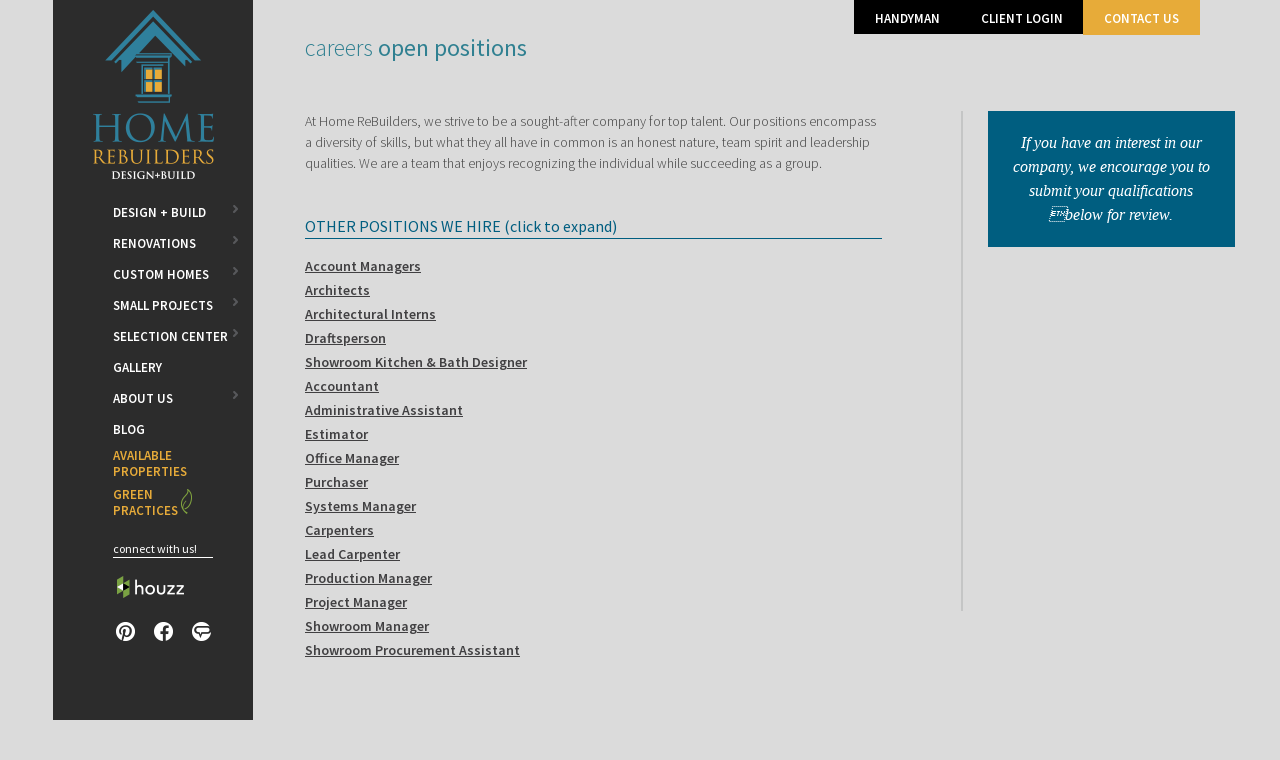

--- FILE ---
content_type: text/html; charset=UTF-8
request_url: http://www.homerebuilders.com/open-positions/
body_size: 56873
content:
<!doctype html>
<html lang="en-US" prefix="og: http://ogp.me/ns#">
<head>
<meta charset="UTF-8">
<meta name="viewport" content="width=device-width, initial-scale=1">
<meta http-equiv="X-UA-Compatible" content="IE=Edge,chrome=1">

<title>Open Positions - Home Rebuilders</title>
<link rel="profile" href="http://gmpg.org/xfn/11">
<link rel="pingback" href="http://www.homerebuilders.com/xmlrpc.php">
<link rel="icon" type="image/png" href="/wp-content/uploads/2015/03/favicon.png">
<!--[if IE 8]> <html lang="en-us" class="no-js ie8 oldie"> <![endif]-->
<!--[if IE 9]> <html lang="en-us" class="no-js-9 ie9"> <![endif]-->


<!-- This site is optimized with the Yoast SEO plugin v2.3.5 - https://yoast.com/wordpress/plugins/seo/ -->
<link rel="canonical" href="http://www.homerebuilders.com/open-positions/" />
<meta property="og:locale" content="en_US" />
<meta property="og:type" content="article" />
<meta property="og:title" content="Open Positions - Home Rebuilders" />
<meta property="og:url" content="http://www.homerebuilders.com/open-positions/" />
<meta property="og:site_name" content="Home Rebuilders" />
<!-- / Yoast SEO plugin. -->

<link rel='dns-prefetch' href='//s.w.org' />
<link rel="alternate" type="application/rss+xml" title="Home Rebuilders &raquo; Feed" href="http://www.homerebuilders.com/feed/" />
<link rel="alternate" type="application/rss+xml" title="Home Rebuilders &raquo; Comments Feed" href="http://www.homerebuilders.com/comments/feed/" />
<link rel="alternate" type="application/rss+xml" title="Home Rebuilders &raquo; Open Positions Comments Feed" href="http://www.homerebuilders.com/open-positions/feed/" />
		<script type="text/javascript">
			window._wpemojiSettings = {"baseUrl":"https:\/\/s.w.org\/images\/core\/emoji\/2.2.1\/72x72\/","ext":".png","svgUrl":"https:\/\/s.w.org\/images\/core\/emoji\/2.2.1\/svg\/","svgExt":".svg","source":{"concatemoji":"http:\/\/www.homerebuilders.com\/wp-includes\/js\/wp-emoji-release.min.js?ver=4.7.29"}};
			!function(t,a,e){var r,n,i,o=a.createElement("canvas"),l=o.getContext&&o.getContext("2d");function c(t){var e=a.createElement("script");e.src=t,e.defer=e.type="text/javascript",a.getElementsByTagName("head")[0].appendChild(e)}for(i=Array("flag","emoji4"),e.supports={everything:!0,everythingExceptFlag:!0},n=0;n<i.length;n++)e.supports[i[n]]=function(t){var e,a=String.fromCharCode;if(!l||!l.fillText)return!1;switch(l.clearRect(0,0,o.width,o.height),l.textBaseline="top",l.font="600 32px Arial",t){case"flag":return(l.fillText(a(55356,56826,55356,56819),0,0),o.toDataURL().length<3e3)?!1:(l.clearRect(0,0,o.width,o.height),l.fillText(a(55356,57331,65039,8205,55356,57096),0,0),e=o.toDataURL(),l.clearRect(0,0,o.width,o.height),l.fillText(a(55356,57331,55356,57096),0,0),e!==o.toDataURL());case"emoji4":return l.fillText(a(55357,56425,55356,57341,8205,55357,56507),0,0),e=o.toDataURL(),l.clearRect(0,0,o.width,o.height),l.fillText(a(55357,56425,55356,57341,55357,56507),0,0),e!==o.toDataURL()}return!1}(i[n]),e.supports.everything=e.supports.everything&&e.supports[i[n]],"flag"!==i[n]&&(e.supports.everythingExceptFlag=e.supports.everythingExceptFlag&&e.supports[i[n]]);e.supports.everythingExceptFlag=e.supports.everythingExceptFlag&&!e.supports.flag,e.DOMReady=!1,e.readyCallback=function(){e.DOMReady=!0},e.supports.everything||(r=function(){e.readyCallback()},a.addEventListener?(a.addEventListener("DOMContentLoaded",r,!1),t.addEventListener("load",r,!1)):(t.attachEvent("onload",r),a.attachEvent("onreadystatechange",function(){"complete"===a.readyState&&e.readyCallback()})),(r=e.source||{}).concatemoji?c(r.concatemoji):r.wpemoji&&r.twemoji&&(c(r.twemoji),c(r.wpemoji)))}(window,document,window._wpemojiSettings);
		</script>
		<style type="text/css">
img.wp-smiley,
img.emoji {
	display: inline !important;
	border: none !important;
	box-shadow: none !important;
	height: 1em !important;
	width: 1em !important;
	margin: 0 .07em !important;
	vertical-align: -0.1em !important;
	background: none !important;
	padding: 0 !important;
}
</style>
<link rel='stylesheet' id='wpb_un_style-css'  href='http://www.homerebuilders.com/wp-content/plugins/unlimited/css/style.css?ver=4.7.29' type='text/css' media='all' />
<link rel='stylesheet' id='homerebuilders-style-css'  href='http://www.homerebuilders.com/wp-content/themes/homerebuilders/style/base.css?ver=4.7.29' type='text/css' media='all' />
<link rel='stylesheet' id='progresstracker-style-css'  href='http://www.homerebuilders.com/wp-content/themes/homerebuilders/style/jquery.progresstracker.css?ver=4.7.29' type='text/css' media='all' />
<link rel='stylesheet' id='mmenu-css'  href='http://www.homerebuilders.com/wp-content/themes/homerebuilders/js/jQuery.mmenu/src/css/jquery.mmenu.all.css?ver=4.7.29' type='text/css' media='all' />
<link rel='stylesheet' id='fontawesome-css'  href='http://www.homerebuilders.com/wp-content/themes/homerebuilders/style/font-awesome.min.css?ver=4.7.29' type='text/css' media='all' />
<link rel='stylesheet' id='wordpress-popular-posts-css'  href='http://www.homerebuilders.com/wp-content/plugins/wordpress-popular-posts/style/wpp.css?ver=3.3.1' type='text/css' media='all' />
<!-- This site uses the Google Analytics by Yoast plugin v5.4.6 - Universal enabled - https://yoast.com/wordpress/plugins/google-analytics/ -->
<script type="text/javascript">
	(function(i,s,o,g,r,a,m){i['GoogleAnalyticsObject']=r;i[r]=i[r]||function(){
		(i[r].q=i[r].q||[]).push(arguments)},i[r].l=1*new Date();a=s.createElement(o),
		m=s.getElementsByTagName(o)[0];a.async=1;a.src=g;m.parentNode.insertBefore(a,m)
	})(window,document,'script','//www.google-analytics.com/analytics.js','__gaTracker');

	__gaTracker('create', 'UA-16237938-1', 'auto');
	__gaTracker('set', 'forceSSL', true);
	__gaTracker('require', 'displayfeatures');
	__gaTracker('require', 'linkid', 'linkid.js');
	__gaTracker('send','pageview');

</script>
<!-- / Google Analytics by Yoast -->
<script type='text/javascript' src='http://www.homerebuilders.com/wp-includes/js/jquery/jquery.js?ver=1.12.4'></script>
<script type='text/javascript' src='http://www.homerebuilders.com/wp-includes/js/jquery/jquery-migrate.min.js?ver=1.4.1'></script>
<script type='text/javascript' src='http://www.homerebuilders.com/wp-content/themes/homerebuilders/js/jquery.scrollTo.min.js?ver=4.7.29'></script>
<script type='text/javascript' src='http://www.homerebuilders.com/wp-content/themes/homerebuilders/js/jquery.visible.min.js?ver=4.7.29'></script>
<script type='text/javascript' src='http://www.homerebuilders.com/wp-content/themes/homerebuilders/js/jquery.localScroll.min.js?ver=4.7.29'></script>
<script type='text/javascript' src='http://www.homerebuilders.com/wp-content/themes/homerebuilders/js/modernizr.min.js?ver=4.7.29'></script>
<script type='text/javascript' src='http://www.homerebuilders.com/wp-content/themes/homerebuilders/js/scripts.js?ver=4.7.29'></script>
<script type='text/javascript' src='http://www.homerebuilders.com/wp-content/themes/homerebuilders/js/jquery.cycle2.min.js?ver=4.7.29'></script>
<script type='text/javascript' src='http://www.homerebuilders.com/wp-content/themes/homerebuilders/js/jquery.cycle2.carousel.min.js?ver=4.7.29'></script>
<script type='text/javascript' src='http://www.homerebuilders.com/wp-content/themes/homerebuilders/js/jquery.progresstracker.js?ver=4.7.29'></script>
<script type='text/javascript' src='http://www.homerebuilders.com/wp-content/themes/homerebuilders/js/jquery.waypoints.min.js?ver=4.7.29'></script>
<script type='text/javascript' src='http://www.homerebuilders.com/wp-content/themes/homerebuilders/js/infinite.min.js?ver=4.7.29'></script>
<link rel='https://api.w.org/' href='http://www.homerebuilders.com/wp-json/' />
<link rel="EditURI" type="application/rsd+xml" title="RSD" href="http://www.homerebuilders.com/xmlrpc.php?rsd" />
<link rel="wlwmanifest" type="application/wlwmanifest+xml" href="http://www.homerebuilders.com/wp-includes/wlwmanifest.xml" /> 
<meta name="generator" content="WordPress 4.7.29" />
<link rel='shortlink' href='http://www.homerebuilders.com/?p=514' />
<link rel="alternate" type="application/json+oembed" href="http://www.homerebuilders.com/wp-json/oembed/1.0/embed?url=http%3A%2F%2Fwww.homerebuilders.com%2Fopen-positions%2F" />
<link rel="alternate" type="text/xml+oembed" href="http://www.homerebuilders.com/wp-json/oembed/1.0/embed?url=http%3A%2F%2Fwww.homerebuilders.com%2Fopen-positions%2F&#038;format=xml" />
<script type="text/javascript" async defer data-pin-color="gray" data-pin-height="28" data-pin-hover="true" src="http://www.homerebuilders.com/wp-content/plugins/pinterest-pin-it-button-on-image-hover-and-post/js/pinit.js"></script>				<!-- WordPress Popular Posts v3.3.1 -->
				<script type="text/javascript">//<![CDATA[

					var sampling_active = 0;
					var sampling_rate   = 100;
					var do_request = false;

					if ( !sampling_active ) {
						do_request = true;
					} else {
						var num = Math.floor(Math.random() * sampling_rate) + 1;
						do_request = ( 1 === num );
					}

					if ( do_request ) {

						// Create XMLHttpRequest object and set variables
						var xhr = ( window.XMLHttpRequest )
						  ? new XMLHttpRequest()
						  : new ActiveXObject( "Microsoft.XMLHTTP" ),
						url = 'http://www.homerebuilders.com/wp-admin/admin-ajax.php',
						params = 'action=update_views_ajax&token=c947c1b71e&wpp_id=514';
						// Set request method and target URL
						xhr.open( "POST", url, true );
						// Set request header
						xhr.setRequestHeader( "Content-type", "application/x-www-form-urlencoded" );
						// Hook into onreadystatechange
						xhr.onreadystatechange = function() {
							if ( 4 === xhr.readyState && 200 === xhr.status ) {
								if ( window.console && window.console.log ) {
									window.console.log( xhr.responseText );
								}
							}
						};
						// Send request
						xhr.send( params );

					}

				//]]></script>
				<!-- End WordPress Popular Posts v3.3.1 -->
				</head>

<body class="page-template page-template-template-positions page-template-template-positions-php page page-id-514 group-blog">
	<div>
<div id="page main" class="hfeed site">
	<div class="top-menu">
		<div class="menu-top-container"><ul id="menu-top" class="menu"><li id="menu-item-60" class="menu-item menu-item-type-post_type menu-item-object-page menu-item-60"><a href="http://www.homerebuilders.com/ga/atlanta/home-renovations/small-projects/handyman-services/">Handyman</a></li>
<li id="menu-item-61" class="menu-item menu-item-type-custom menu-item-object-custom menu-item-61"><a href="#">Client Login</a></li>
<li id="menu-item-59" class="menu-item menu-item-type-post_type menu-item-object-page menu-item-59"><a href="http://www.homerebuilders.com/ga/atlanta/our-company/contact-us/">Contact Us</a></li>
<li id="menu-item-137" class="menu-item menu-item-type-custom menu-item-object-custom menu-item-137"><a href="#">menu</a></li>
</ul></div>	</div>
	<div class="client-login-container">
		<div class="modal-background"></div>
		<div class="login-form">
			<h3>client login</h3>
			<div class="form-close">X</div>
			<form action="">
				username<span>*</span>
				<input type="text" name="username">
				<br>
				password<span>*</span>
				<input type="password" name="password">
				<br>
				<a class="forgot-password" href="#">Forgot password?</a>
				<br>
				<div class="client-submit">
					Login
				</div>
				<br>
				<br>
				<p>
					Don't have an account? <a href="#">Create one now!</a>
				</p>	
			</form>
		</div>
	</div>
		<header id="masthead" class="site-header" role="banner">
			<div class="header-wrap">
				<a href="http://www.homerebuilders.com/">
					<div class="mobile-logo"></div>
				</a>
				
				<div class="logo">
					
					<a href="http://www.homerebuilders.com/">
						<!-- <img src="http://www.homerebuilders.com/wp-content/uploads/2015/01/logo.png"> -->
						<div class='logo-bg-image' style="background-image: url(http://www.homerebuilders.com/wp-content/uploads/2015/01/logo.png )"></div>
					</a>
				</div>
				
				<nav id="my-menu" class="main-menu">
					<div class="menu-main-container"><ul id="menu-main" class="menu"><li id="menu-item-263" class="menu-item menu-item-type-post_type menu-item-object-page menu-item-263"><a href="http://www.homerebuilders.com/ga/atlanta/our-company/contact-us/">Contact Us</a></li>
<li id="menu-item-254" class="menu-item menu-item-type-custom menu-item-object-custom menu-item-has-children menu-item-254"><a href="#mm-1">Design + Build</a>
<ul class="sub-menu">
	<li id="menu-item-56" class="menu-item menu-item-type-post_type menu-item-object-page menu-item-56"><a href="http://www.homerebuilders.com/ga/atlanta/design-build/">What is Design+Build</a></li>
	<li id="menu-item-51" class="menu-item menu-item-type-post_type menu-item-object-page menu-item-51"><a href="http://www.homerebuilders.com/ga/atlanta/design-build/our-process/">Our Process</a></li>
	<li id="menu-item-54" class="menu-item menu-item-type-post_type menu-item-object-page menu-item-54"><a href="http://www.homerebuilders.com/ga/atlanta/design-build/the-studio/">The Studio</a></li>
	<li id="menu-item-49" class="menu-item menu-item-type-post_type menu-item-object-page menu-item-49"><a href="http://www.homerebuilders.com/ga/atlanta/design-build/craftmanship/">Craftsmanship</a></li>
	<li id="menu-item-53" class="menu-item menu-item-type-post_type menu-item-object-page menu-item-53"><a href="http://www.homerebuilders.com/ga/atlanta/design-build/specification-engineering/">Specification &#038; Engineering</a></li>
	<li id="menu-item-55" class="menu-item menu-item-type-post_type menu-item-object-page menu-item-55"><a href="http://www.homerebuilders.com/ga/atlanta/design-build/value/">Value</a></li>
	<li id="menu-item-50" class="menu-item menu-item-type-post_type menu-item-object-page menu-item-50"><a href="http://www.homerebuilders.com/ga/atlanta/design-build/financing-options/">Financing</a></li>
	<li id="menu-item-52" class="menu-item menu-item-type-post_type menu-item-object-page menu-item-52"><a href="http://www.homerebuilders.com/ga/atlanta/design-build/resources/">Project Inquiry</a></li>
</ul>
</li>
<li id="menu-item-255" class="menu-item menu-item-type-custom menu-item-object-custom menu-item-has-children menu-item-255"><a href="#mm-2">Renovations</a>
<ul class="sub-menu">
	<li id="menu-item-130" class="menu-item menu-item-type-post_type menu-item-object-page menu-item-130"><a href="http://www.homerebuilders.com/ga/atlanta/home-renovations/what-makes-us-unique/">What Makes Us Unique</a></li>
	<li id="menu-item-135" class="menu-item menu-item-type-post_type menu-item-object-page menu-item-135"><a href="http://www.homerebuilders.com/ga/atlanta/home-renovations/whole-house/">Whole House Renovations</a></li>
	<li id="menu-item-134" class="menu-item menu-item-type-post_type menu-item-object-page menu-item-134"><a href="http://www.homerebuilders.com/ga/atlanta/home-renovations/kitchen-renovation/">Kitchen Renovations</a></li>
	<li id="menu-item-266" class="menu-item menu-item-type-post_type menu-item-object-page menu-item-266"><a href="http://www.homerebuilders.com/ga/atlanta/home-renovations/atlanta-bathroom-remodeling/">Bath Remodels</a></li>
	<li id="menu-item-133" class="menu-item menu-item-type-post_type menu-item-object-page menu-item-133"><a href="http://www.homerebuilders.com/ga/atlanta/home-renovations/additions-extensions/">Additions</a></li>
	<li id="menu-item-132" class="menu-item menu-item-type-post_type menu-item-object-page menu-item-132"><a href="http://www.homerebuilders.com/ga/atlanta/home-renovations/ranch-conversions/">Ranch Conversions</a></li>
	<li id="menu-item-129" class="menu-item menu-item-type-post_type menu-item-object-page menu-item-129"><a href="http://www.homerebuilders.com/ga/atlanta/home-renovations/attic-conversions/">Attic Conversions</a></li>
	<li id="menu-item-131" class="menu-item menu-item-type-post_type menu-item-object-page menu-item-131"><a href="http://www.homerebuilders.com/ga/atlanta/home-renovations/specialty-projects/">Specialty Projects</a></li>
</ul>
</li>
<li id="menu-item-256" class="menu-item menu-item-type-custom menu-item-object-custom menu-item-has-children menu-item-256"><a href="#mm-3">Custom Homes</a>
<ul class="sub-menu">
	<li id="menu-item-317" class="menu-item menu-item-type-post_type menu-item-object-page menu-item-317"><a href="http://www.homerebuilders.com/ga/atlanta/custom-homes/what-makes-us-unique-custom-homes/">What Makes Us Unique</a></li>
	<li id="menu-item-272" class="menu-item menu-item-type-post_type menu-item-object-page menu-item-272"><a href="http://www.homerebuilders.com/ga/atlanta/custom-homes/custom-and-semi-custom-designs/">Custom &#038; Semi-Custom Designs</a></li>
	<li id="menu-item-153" class="menu-item menu-item-type-post_type menu-item-object-page menu-item-153"><a href="http://www.homerebuilders.com/ga/atlanta/custom-homes/plan-library/">Plan Library</a></li>
</ul>
</li>
<li id="menu-item-257" class="menu-item menu-item-type-custom menu-item-object-custom menu-item-has-children menu-item-257"><a href="#mm-4">Small Projects</a>
<ul class="sub-menu">
	<li id="menu-item-157" class="menu-item menu-item-type-post_type menu-item-object-page menu-item-157"><a href="http://www.homerebuilders.com/ga/atlanta/home-renovations/small-projects/smart-plan/">Smart Plan</a></li>
	<li id="menu-item-156" class="menu-item menu-item-type-post_type menu-item-object-page menu-item-156"><a href="http://www.homerebuilders.com/ga/atlanta/home-renovations/small-projects/value-line-projects/">Value Line Projects</a></li>
	<li id="menu-item-554" class="menu-item menu-item-type-post_type menu-item-object-page menu-item-554"><a href="http://www.homerebuilders.com/ga/atlanta/home-renovations/small-projects/handyman-services/">Doggone Handy</a></li>
</ul>
</li>
<li id="menu-item-260" class="menu-item menu-item-type-post_type menu-item-object-page menu-item-260"><a href="http://www.homerebuilders.com/ga/atlanta/home-renovations/small-projects/handyman-services/">Handyman</a></li>
<li id="menu-item-258" class="menu-item menu-item-type-custom menu-item-object-custom menu-item-has-children menu-item-258"><a href="#mm-5">Selection Center</a>
<ul class="sub-menu">
	<li id="menu-item-1066" class="menu-item menu-item-type-post_type menu-item-object-page menu-item-1066"><a href="http://www.homerebuilders.com/ga/atlanta/custom-home-renovation/simplified-selections/">Simplified Selections</a></li>
	<li id="menu-item-161" class="menu-item menu-item-type-post_type menu-item-object-page menu-item-161"><a href="http://www.homerebuilders.com/ga/atlanta/custom-home-renovation/showroom/">Vendors &#038; Suppliers</a></li>
</ul>
</li>
<li id="menu-item-30" class="menu-item menu-item-type-post_type menu-item-object-page menu-item-30"><a href="http://www.homerebuilders.com/gallery/">Gallery</a></li>
<li id="menu-item-259" class="menu-item menu-item-type-custom menu-item-object-custom menu-item-has-children menu-item-259"><a href="#mm-6">About Us</a>
<ul class="sub-menu">
	<li id="menu-item-169" class="menu-item menu-item-type-post_type menu-item-object-page menu-item-169"><a href="http://www.homerebuilders.com/ga/atlanta/our-company/">Our Company</a></li>
	<li id="menu-item-168" class="menu-item menu-item-type-post_type menu-item-object-page menu-item-168"><a href="http://www.homerebuilders.com/ga/atlanta/our-company/in-the-newspress/">In the News/Press</a></li>
	<li id="menu-item-167" class="menu-item menu-item-type-post_type menu-item-object-page menu-item-167"><a href="http://www.homerebuilders.com/ga/atlanta/our-company/awards/">Awards &#038; Testimonials</a></li>
	<li id="menu-item-166" class="menu-item menu-item-type-post_type menu-item-object-page menu-item-166"><a href="http://www.homerebuilders.com/ga/atlanta/our-company/careers/">Careers</a></li>
</ul>
</li>
<li id="menu-item-207" class="menu-item menu-item-type-post_type menu-item-object-page menu-item-207"><a href="http://www.homerebuilders.com/blog-feed/">Blog</a></li>
<li id="menu-item-261" class="menu-item menu-item-type-custom menu-item-object-custom menu-item-261"><a href="#">Client Login</a></li>
<li id="menu-item-26" class="yellow menu-item menu-item-type-post_type menu-item-object-page menu-item-26"><a href="http://www.homerebuilders.com/available-properties/">Available Properties</a></li>
<li id="menu-item-31" class="yellow green menu-item menu-item-type-post_type menu-item-object-page menu-item-31"><a href="http://www.homerebuilders.com/green-practices/">Green Practices</a></li>
</ul></div>				</nav>
				<div class="social">
					<div class="social-headline">
						connect with us!
					</div>
					<div class="list">
														<div class="social-link">
									<a target="_blank" href="http://www.houzz.com/pro/homerebuilders30306/home-rebuilders">
										<img src="http://www.homerebuilders.com/wp-content/uploads/2015/01/houzz.png">
									</a>
								</div>								<div class="social-link">
									<a target="_blank" href="https://www.pinterest.com/homerebuilders/">
										<img src="http://www.homerebuilders.com/wp-content/uploads/2015/01/pin.png">
									</a>
								</div>								<div class="social-link">
									<a target="_blank" href="https://www.facebook.com/HomeReBuilders">
										<img src="http://www.homerebuilders.com/wp-content/uploads/2015/01/facebook.png">
									</a>
								</div>								<div class="social-link">
									<a target="_blank" href="http://www.angieslist.com/companylist/atlanta/ ">
										<img src="http://www.homerebuilders.com/wp-content/uploads/2015/01/message.png">
									</a>
								</div>					</div>
				</div>
			</div><!-- .header-wrap -->
			<div class="menu-hamburger-bg">
				<div class="menu-hamburger"></div>
			</div>
			
		</header><!-- #masthead -->
	
	

	<div id="content" class="site-content">

	<div id="primary" class="content-area">
		<main id="main" class="site-main" role="main">
			<div class="wrap">
				<div class="positions-page">
					<h2>
						careers <b>open positions</b>					</h2>
					<div class="aside">
						<div class="application-topper">
							If you have an interest in our company, we encourage you to submit your qualifications below for review. 						</div>
					</div>
					<div class="with-aside">
						<div class="page-intro">
							<p>At Home ReBuilders, we strive to be a sought-after company for top talent. Our positions encompass a diversity of skills, but what they all have in common is an honest nature, team spirit and leadership qualities. We are a team that enjoys recognizing the individual while succeeding as a group.</p>
						</div>
												
						<h4 class="additional-position-header">
							OTHER POSITIONS WE HIRE  <span>(click to expand)</span>						</h4>

																						<div class="additional-position">
										<h5 class="position-controller">
											Account Managers										</h5>
										<div class="position-details">
											
												<p>
													As Account Manager you would be responsible for bringing new business into the firm, and managing both the design and construction process. This is a leadership role in which you are directly responsiblefor the client’s satisfaction and ultimate success of the project. You are the customer’s advocate and the company&#039;s ambassador. This position requires a technical understanding of remodeling needs and the process, as well as excellent interpersonal skills. Past owners of remodeling firms, engineers, and architects can succeed at this position.												</p> 											
																							<div class='advancement'>
													<span>Advancement Opportunities:</span> Department Manager, Division Head												</div>
																					</div>	
									</div>
																<div class="additional-position">
										<h5 class="position-controller">
											Architects										</h5>
										<div class="position-details">
											
												<p>
													 As Architect with Home ReBuilders you would hold one of the primary positions of our firm. It will be your responsibility to interpret the client&#039;s needs and goals, survey the existing conditions, and produce detailed and creative drawings, while maintaining the client&#039;s budget. As a Design/Build firm your creative talents will be supported by our design studio and our production standards. You will use the latest in Auto-Cad techniques, as well as have access to our estimating and production department to ensure the buildability of your designs. The success of your design does not end in the completion of the drawings but rather in the successful completion of the renovation. For this reason your focus will be stretched beyond the design to the field where you will make periodic visits to ensure design interpretation, quality of construction and customer satisfaction. Candidates considering this position must have an Architectural degree and be registered or working towards registration. You must be a talented artisan with good interpersonal skills and a team player. We will educate you to our systems, standards and methods but you must have residential experience, and an understanding of the construction of older homes.												</p> 											
																							<div class='advancement'>
													<span>Advancement Opportunities:</span> Sales, Department Head												</div>
																					</div>	
									</div>
																<div class="additional-position">
										<h5 class="position-controller">
											Architectural Interns										</h5>
										<div class="position-details">
											
												<p>
													As an architect intern you will apprentice under the direction of our design team. Your architectural education will be supplemented by experience in the field producing as-built drawings and site surveys. In the office you will work with the latest in Auto-Cad technology, in helping to produce creative designs that meets our client’s needs.												</p> 											
																							<div class='advancement'>
													<span>Advancement Opportunities:</span> Architect												</div>
																					</div>	
									</div>
																<div class="additional-position">
										<h5 class="position-controller">
											Draftsperson										</h5>
										<div class="position-details">
											
												<p>
													 As a draftsperson with Home ReBuilders you will work in the design studio to produce drawings as directed by the firm&#039;s architects. Here you will be exposed to and educated in the latest Auto-Cad techniques and studio standards. This position offers excellent training and growth potential for those that are creative, detailed and ready to learn and apply their talents Candidates must be educated in drafting and design and have residential detailing experience.												</p> 											
																							<div class='advancement'>
													<span>Advancement Opportunities:</span> Depends on education and areas of interest												</div>
																					</div>	
									</div>
																<div class="additional-position">
										<h5 class="position-controller">
											Showroom Kitchen & Bath Designer										</h5>
										<div class="position-details">
																						
																							<div class='advancement'>
													<span>Advancement Opportunities:</span> Showroom Manager, Account Manager												</div>
																					</div>	
									</div>
																<div class="additional-position">
										<h5 class="position-controller">
											Accountant										</h5>
										<div class="position-details">
											
												<p>
													As corporate accountant for Home ReBuilders, Inc. you will be pro-active in optimizing the efficiencies of each department. As such, you will use the latest in computer software to refine our accounting methods including Timberline job cost accounting, MS Access as well as custom report writers. In addition to a strong accounting background, the successful candidate must have a high-level of IT problem-solving ability, and strong interpersonal skills. Duties will include: payroll, A/P, A/R, monthly F/S and reporting, tax management, and departmental accounting in addition to systems development and implementation. If you seek a career move that will allow you to grow beyond the back office, challenge your technical skills and help a vital company grow even further, then please consider Home ReBuilders as your next home.												</p> 											
																							<div class='advancement'>
													<span>Advancement Opportunities:</span> Corporate Planning												</div>
																					</div>	
									</div>
																<div class="additional-position">
										<h5 class="position-controller">
											Administrative Assistant										</h5>
										<div class="position-details">
																						
																					</div>	
									</div>
																<div class="additional-position">
										<h5 class="position-controller">
											Estimator										</h5>
										<div class="position-details">
																						
																					</div>	
									</div>
																<div class="additional-position">
										<h5 class="position-controller">
											Office Manager										</h5>
										<div class="position-details">
											
												<p>
													 As office manager of Home ReBuilders, Inc. and DogGoneHandy, LLC, you will be in a management position to oversee the accounting functions and efficiencies of the overall company operations.												</p> 											
																					</div>	
									</div>
																<div class="additional-position">
										<h5 class="position-controller">
											Purchaser										</h5>
										<div class="position-details">
																						
																					</div>	
									</div>
																<div class="additional-position">
										<h5 class="position-controller">
											Systems Manager										</h5>
										<div class="position-details">
																						
																					</div>	
									</div>
																<div class="additional-position">
										<h5 class="position-controller">
											Carpenters										</h5>
										<div class="position-details">
											
												<p>
													As a Carpenter with Home ReBuilders you will either work on a project team or on a specialty team. This will depend upon the skills and aspirations of the individual. Carpentry candidates must have a truck and tools to support the position, with three or more years of residential carpentry experience. This person should be a diligent team player, who enjoys producing high quality workmanship.												</p> 											
																							<div class='advancement'>
													<span>Advancement Opportunities:</span> Lead Carpenter or Specialty Craftsman												</div>
																					</div>	
									</div>
																<div class="additional-position">
										<h5 class="position-controller">
											Lead Carpenter										</h5>
										<div class="position-details">
											
												<p>
													As Lead Carpenter with Home ReBuilders you will be responsible for the daily production of the renovation project. Your responsibilities will include the detailing, quality, efficiency, and cleanliness of each activity as well as meeting client&#039;s satisfaction. Your talents as a craftsman will bring the Architects details to life. As project Lead you will be responsible for the management and quality control of all subcontractors and Home ReBuilders crews on the project. You must therefore have a complete understanding of residential construction, particularly in the older Atlanta homes. Technical knowledge must include the ability to accurately read blueprints and lead teams. Truck and tools required. Once accepted into this position you will be trained on Home ReBuilders standards and methods. You will also receive training in the technical aspects of remodeling. This position reports to the Project Manager.<br />
												</p> 											
																							<div class='advancement'>
													<span>Advancement Opportunities:</span>  Project Manager												</div>
																					</div>	
									</div>
																<div class="additional-position">
										<h5 class="position-controller">
											Production Manager										</h5>
										<div class="position-details">
											
												<p>
													As Production Manager you will oversee the field operations for Home ReBuilders. Your greatest challenge will be to build and motivate teams in the Home Rebuilder’s way. This is a position of leadership and responsibility. It is both demanding and rewarding. You will be directly responsible for the hiring, training and motivation of teams of men and women. Your efforts will have a direct result on the client’s satisfaction, and on the health and profitability of our firm. To succeed at this position you must have the inherent ability to lead as well as the technical understanding of residential construction. Computerized scheduling and job costing experience preferred. Engineers, past remodeling firm owners, and experienced production managers are well suited to this position.												</p> 											
																							<div class='advancement'>
													<span>Advancement Opportunities:</span> Division Head, Sales, Specialist												</div>
																					</div>	
									</div>
																<div class="additional-position">
										<h5 class="position-controller">
											Project Manager 										</h5>
										<div class="position-details">
											
												<p>
													 At Home ReBuilders the position of Project Manager is a management position overseeing the production of multiple projects. As Project Manager you will be responsible for all aspects of the project, which include customer satisfaction, scheduling, budgets, productivity and team spirit. To support this position you must have a clear understanding of project management methods, as well as knowledge of the technical complexities of remodeling older homes. Skills should include blueprint reading, subcontracting, labor management, computerized scheduling, job costing, and experience in homeowner relations. Past owners of remodeling firms, construction graduates and commercial project managers with remodeling experience can succeed at this position. In all cases the candidate must be a team builder with high client empathy.												</p> 											
																							<div class='advancement'>
													<span>Advancement Opportunities:</span> Production Manager, Sales, Other												</div>
																					</div>	
									</div>
																<div class="additional-position">
										<h5 class="position-controller">
											Showroom Manager										</h5>
										<div class="position-details">
											
												<p>
													The Showroom Manager position requires an organized and creative individual with a design background to develop and maintain all aspects of Home ReBuilders Showroom. These responsibilities include managing display products with existing vendors, developing relationships with new suppliers, and enhancing company sales. An integral focus of the Showroom Manager is to also target new markets in the Atlanta design community and increase awareness of product offerings. Client meetings regarding material selections are also a feature of this position. Skills and experience should include team management, interior/architectural design, sales, and strong client relationships. Kitchen and bath design experience also a plus.												</p> 											
																							<div class='advancement'>
													<span>Advancement Opportunities:</span> Multiple opportunities exist												</div>
																					</div>	
									</div>
																<div class="additional-position">
										<h5 class="position-controller">
											Showroom Procurement Assistant										</h5>
										<div class="position-details">
																						
																					</div>	
									</div>
													
						
						



						<div id="application">
							
							
                <div class='gf_browser_chrome gform_wrapper' id='gform_wrapper_5' ><a id='gf_5' class='gform_anchor' ></a><form method='post' enctype='multipart/form-data'  id='gform_5'  action='/open-positions/#gf_5'>
                        <div class='gform_heading'>
                            <h3 class='gform_title'>Application Form</h3>
                            <span class='gform_description'>Fill out the application form below and we’ll be in touch with you soon!</span>
                        </div>
                        <div class='gform_body'><ul id='gform_fields_5' class='gform_fields top_label form_sublabel_below description_below'><li id='field_5_1' class='gfield field_sublabel_below field_description_below' ><label class='gfield_label' for='input_5_1_3' >Name</label><div class='ginput_complex ginput_container no_prefix has_first_name no_middle_name no_last_name no_suffix' id='input_5_1'>
                            
                            <span id='input_5_1_3_container' class='name_first' >
                                                    <input type='text' name='input_1.3' id='input_5_1_3' value='' aria-label='First name'   placeholder='Name'/>
                                                    <label for='input_5_1_3' >First</label>
                                                </span>
                            
                            
                            
                        </div></li><li id='field_5_2' class='gfield field_sublabel_below field_description_below' ><label class='gfield_label' for='input_5_2' >Phone</label><div class='ginput_container'><input name='input_2' id='input_5_2' type='tel' value='' class='medium'   placeholder='Phone' /></div></li><li id='field_5_3' class='gfield field_sublabel_below field_description_below' ><label class='gfield_label' for='input_5_3' >Email</label><div class='ginput_container'>
                            <input name='input_3' id='input_5_3' type='email' value='' class='medium'    placeholder='Email Address'/>
                        </div></li><li id='field_5_4' class='gfield field_sublabel_below field_description_below' ><label class='gfield_label' for='input_5_4' >What Positions are you Interested In?</label><div class='ginput_container'><input name='input_4' id='input_5_4' type='text' value='' class='medium'     /></div></li><li id='field_5_5' class='gfield field_sublabel_below field_description_below' ><label class='gfield_label' for='input_5_5' >How many years experience do you have?</label><div class='ginput_container'><input name='input_5' id='input_5_5' type='number' step='any'   value='' class='medium'     /></div></li><li id='field_5_6' class='gfield field_sublabel_below field_description_below' ><label class='gfield_label' for='input_5_6' >What are you looking for in your next career?</label><div class='ginput_container'>
					<textarea name='input_6' id='input_5_6' class='textarea small'     rows='10' cols='50'></textarea>
				</div></li><li id='field_5_7' class='gfield field_sublabel_below field_description_below' ><label class='gfield_label' for='input_5_7' >Resume</label><div class='ginput_container'><input type='hidden' name='MAX_FILE_SIZE' value='52428800' /><input name='input_7' id='input_5_7' type='file' class='medium' aria-describedby='extensions_message'  /><span id='extensions_message' class='screen-reader-text'></span></div></li>
                            </ul></div>
        <div class='gform_footer top_label'> <input type='submit' id='gform_submit_button_5' class='gform_button button' value='send application '  onclick='if(window["gf_submitting_5"]){return false;}  if( !jQuery("#gform_5")[0].checkValidity || jQuery("#gform_5")[0].checkValidity()){window["gf_submitting_5"]=true;}  ' /> 
            <input type='hidden' class='gform_hidden' name='is_submit_5' value='1' />
            <input type='hidden' class='gform_hidden' name='gform_submit' value='5' />
            
            <input type='hidden' class='gform_hidden' name='gform_unique_id' value='' />
            <input type='hidden' class='gform_hidden' name='state_5' value='WyJbXSIsIjZhYzRlNzg1NjQ4NzQyYTE3MTYzMGFiMDVhYmIzMzYzIl0=' />
            <input type='hidden' class='gform_hidden' name='gform_target_page_number_5' id='gform_target_page_number_5' value='0' />
            <input type='hidden' class='gform_hidden' name='gform_source_page_number_5' id='gform_source_page_number_5' value='1' />
            <input type='hidden' name='gform_field_values' value='' />
            
        </div>
                        </form>
                        </div><script type='text/javascript'> if(typeof gf_global == 'undefined') var gf_global = {"gf_currency_config":{"name":"U.S. Dollar","symbol_left":"$","symbol_right":"","symbol_padding":"","thousand_separator":",","decimal_separator":".","decimals":2},"base_url":"http:\/\/www.homerebuilders.com\/wp-content\/plugins\/gravityforms","number_formats":[],"spinnerUrl":"http:\/\/www.homerebuilders.com\/wp-content\/plugins\/gravityforms\/images\/spinner.gif"};jQuery(document).bind('gform_post_render', function(event, formId, currentPage){if(formId == 5) {if(typeof Placeholders != 'undefined'){
                        Placeholders.enable();
                    }if(!/(android)/i.test(navigator.userAgent)){jQuery('#input_5_2').mask('(999) 999-9999').bind('keypress', function(e){if(e.which == 13){jQuery(this).blur();} } );}} } );jQuery(document).bind('gform_post_conditional_logic', function(event, formId, fields, isInit){} );</script><script type='text/javascript'> jQuery(document).ready(function(){jQuery(document).trigger('gform_post_render', [5, 1]) } ); </script>						</div>
					</div>

				</div>
			</div>
		</main><!-- #main -->
	</div><!-- #primary -->

	<div id="secondary" class="widget-area" role="complementary">
		


			</div><!-- #secondary -->

	</div><!-- #content -->

	<footer id="colophon" class="site-footer" role="contentinfo">
		<div class="wrap">
			<div class="address">
				<div class="project-inquiry">
					<a href="/ga/atlanta/design-build/resources/">Fill out a project inquiry</a>
				</div>
				<iframe width="255" height="90" src="https://www.google.com/maps/embed?pb=!1m14!1m8!1m3!1d3314.9803177542026!2d-84.36939799999999!3d33.812821!3m2!1i1024!2i768!4f13.1!3m3!1m2!1s0x88f505cf508d24a5%3A0x56cea1d5df6ecdd9!2s2120+Plaster+Bridge+Rd+NE%2C+Atlanta%2C+GA+30324!5e0!3m2!1sen!2sus!4v1421182439574" width="400" height="300" frameborder="0" style="border:0"></iframe>
				<div class="street-address">
					2120 Plaster Bridge Road, Atlanta, GA 30324 <br>
					Office: 404.876.3000 <br>
					info@homerebuilders.com <br>
				</div>
				
				<a id="bbblink" class="ruhzbum" href="https://www.bbb.org/us/ga/atlanta/profile/construction-services/home-rebuilders-0443-27135400#bbbseal" title="Home ReBuilders, Construction Services, Atlanta, GA" style="display: block;position: relative;overflow: hidden; width: 150px; height: 68px; margin: 0px; padding: 0px;"><img style="padding: 0px; border: none;" id="bbblinkimg" src="https://seal-atlanta.bbb.org/logo/ruhzbum/home-rebuilders-27135400.png" width="300" height="68" alt="Home ReBuilders, Construction Services, Atlanta, GA" /></a><script type="text/javascript">var bbbprotocol = ( ("https:" == document.location.protocol) ? "https://" : "http://" ); (function(){var s=document.createElement('script');s.src=bbbprotocol + 'seal-atlanta.bbb.org' + unescape('%2Flogo%2Fhome-rebuilders-27135400.js');s.type='text/javascript';s.async=true;var st=document.getElementsByTagName('script');st=st[st.length-1];var pt=st.parentNode;pt.insertBefore(s,pt.nextSibling);})();</script>

				<br />
				<img src="/wp-content/themes/homerebuilders/img/footer-logo.png" alt="">
			</div>

		
						<div class="column-wrap">
				<div>
					<div class="footer-cta footer-video-link">
						<h3>we create lasting value</h3>
						<p>watch the video</p>
					</div>
					<div class="footer-cta footer-testimonials-link">
						<a href="/ga/atlanta/our-company/awards/">
							<h3>in their words</h3>	
							<p>browse testimonials</p>
						</a>
					</div>
					<div class="footer-cta footer-blog-link">
						<a href="/blog-feed/">
							<h3>trends in home innovation</h3>	
							<p>read our blog</p>
						</a>
					</div>
				</div>
				
				<div class="column one">
					<div class="menu-footer-menu-1-container"><ul id="menu-footer-menu-1" class="menu"><li id="menu-item-75" class="menu-item menu-item-type-post_type menu-item-object-page menu-item-has-children menu-item-75"><a href="http://www.homerebuilders.com/ga/atlanta/design-build-parent/">Design + Build</a>
<ul class="sub-menu">
	<li id="menu-item-428" class="menu-item menu-item-type-post_type menu-item-object-page menu-item-428"><a href="http://www.homerebuilders.com/ga/atlanta/design-build/">What is Design+Build</a></li>
	<li id="menu-item-78" class="menu-item menu-item-type-post_type menu-item-object-page menu-item-78"><a href="http://www.homerebuilders.com/ga/atlanta/design-build/our-process/">Our Process</a></li>
	<li id="menu-item-81" class="menu-item menu-item-type-post_type menu-item-object-page menu-item-81"><a href="http://www.homerebuilders.com/ga/atlanta/design-build/the-studio/">The Studio</a></li>
	<li id="menu-item-76" class="menu-item menu-item-type-post_type menu-item-object-page menu-item-76"><a href="http://www.homerebuilders.com/ga/atlanta/design-build/craftmanship/">Craftsmanship</a></li>
	<li id="menu-item-80" class="menu-item menu-item-type-post_type menu-item-object-page menu-item-80"><a href="http://www.homerebuilders.com/ga/atlanta/design-build/specification-engineering/">Specification &#038; Engineering</a></li>
	<li id="menu-item-82" class="menu-item menu-item-type-post_type menu-item-object-page menu-item-82"><a href="http://www.homerebuilders.com/ga/atlanta/design-build/value/">Value</a></li>
	<li id="menu-item-77" class="menu-item menu-item-type-post_type menu-item-object-page menu-item-77"><a href="http://www.homerebuilders.com/ga/atlanta/design-build/financing-options/">Financing</a></li>
	<li id="menu-item-79" class="menu-item menu-item-type-post_type menu-item-object-page menu-item-79"><a href="http://www.homerebuilders.com/ga/atlanta/design-build/resources/">Project Inquiry</a></li>
</ul>
</li>
</ul></div>				</div>
				<div class="column two">
					<div class="menu-footer-menu-2-container"><ul id="menu-footer-menu-2" class="menu"><li id="menu-item-83" class="menu-item menu-item-type-post_type menu-item-object-page menu-item-has-children menu-item-83"><a href="http://www.homerebuilders.com/ga/atlanta/home-renovations/">Renovations</a>
<ul class="sub-menu">
	<li id="menu-item-176" class="menu-item menu-item-type-post_type menu-item-object-page menu-item-176"><a href="http://www.homerebuilders.com/ga/atlanta/home-renovations/what-makes-us-unique/">What Makes Us Unique</a></li>
	<li id="menu-item-175" class="menu-item menu-item-type-post_type menu-item-object-page menu-item-175"><a href="http://www.homerebuilders.com/ga/atlanta/home-renovations/whole-house/">Whole House Renovations</a></li>
	<li id="menu-item-171" class="menu-item menu-item-type-post_type menu-item-object-page menu-item-171"><a href="http://www.homerebuilders.com/ga/atlanta/home-renovations/kitchen-renovation/">Kitchen Renovations</a></li>
	<li id="menu-item-267" class="menu-item menu-item-type-post_type menu-item-object-page menu-item-267"><a href="http://www.homerebuilders.com/ga/atlanta/home-renovations/atlanta-bathroom-remodeling/">Bath Remodels</a></li>
	<li id="menu-item-170" class="menu-item menu-item-type-post_type menu-item-object-page menu-item-170"><a href="http://www.homerebuilders.com/ga/atlanta/home-renovations/additions-extensions/">Additions</a></li>
	<li id="menu-item-172" class="menu-item menu-item-type-post_type menu-item-object-page menu-item-172"><a href="http://www.homerebuilders.com/ga/atlanta/home-renovations/ranch-conversions/">Ranch Conversions</a></li>
	<li id="menu-item-177" class="menu-item menu-item-type-post_type menu-item-object-page menu-item-177"><a href="http://www.homerebuilders.com/ga/atlanta/home-renovations/attic-conversions/">Attic Conversions</a></li>
	<li id="menu-item-174" class="menu-item menu-item-type-post_type menu-item-object-page menu-item-174"><a href="http://www.homerebuilders.com/ga/atlanta/home-renovations/specialty-projects/">Specialty Projects</a></li>
</ul>
</li>
</ul></div>				</div>
				<div class="column three">
					<div class="menu-footer-menu-3-container"><ul id="menu-footer-menu-3" class="menu"><li id="menu-item-84" class="menu-item menu-item-type-post_type menu-item-object-page menu-item-has-children menu-item-84"><a href="http://www.homerebuilders.com/ga/atlanta/custom-homes/">Custom Homes</a>
<ul class="sub-menu">
	<li id="menu-item-427" class="menu-item menu-item-type-post_type menu-item-object-page menu-item-427"><a href="http://www.homerebuilders.com/ga/atlanta/custom-homes/what-makes-us-unique-custom-homes/">What Makes us Unique</a></li>
	<li id="menu-item-271" class="menu-item menu-item-type-post_type menu-item-object-page menu-item-271"><a href="http://www.homerebuilders.com/ga/atlanta/custom-homes/custom-and-semi-custom-designs/">Custom &#038; Semi-Custom Designs</a></li>
	<li id="menu-item-178" class="menu-item menu-item-type-post_type menu-item-object-page menu-item-178"><a href="http://www.homerebuilders.com/ga/atlanta/custom-homes/plan-library/">Plan Library</a></li>
</ul>
</li>
<li id="menu-item-85" class="menu-item menu-item-type-post_type menu-item-object-page menu-item-has-children menu-item-85"><a href="http://www.homerebuilders.com/ga/atlanta/home-renovations/small-projects/">Small Projects</a>
<ul class="sub-menu">
	<li id="menu-item-181" class="menu-item menu-item-type-post_type menu-item-object-page menu-item-181"><a href="http://www.homerebuilders.com/ga/atlanta/home-renovations/small-projects/smart-plan/">Smart Plan</a></li>
	<li id="menu-item-180" class="menu-item menu-item-type-post_type menu-item-object-page menu-item-180"><a href="http://www.homerebuilders.com/ga/atlanta/home-renovations/small-projects/value-line-projects/">Value Line Projects</a></li>
	<li id="menu-item-553" class="menu-item menu-item-type-post_type menu-item-object-page menu-item-553"><a href="http://www.homerebuilders.com/ga/atlanta/home-renovations/small-projects/handyman-services/">Doggone Handy</a></li>
</ul>
</li>
</ul></div>				</div>
				<div class="column four">
					<div class="menu-footer-menu-4-container"><ul id="menu-footer-menu-4" class="menu"><li id="menu-item-88" class="menu-item menu-item-type-post_type menu-item-object-page menu-item-has-children menu-item-88"><a href="http://www.homerebuilders.com/ga/atlanta/design-center/">Design Center</a>
<ul class="sub-menu">
	<li id="menu-item-420" class="menu-item menu-item-type-post_type menu-item-object-page menu-item-420"><a href="http://www.homerebuilders.com/ga/atlanta/custom-home-renovation/showroom/">Vendors &#038; Suppliers</a></li>
</ul>
</li>
<li id="menu-item-87" class="menu-item menu-item-type-post_type menu-item-object-page menu-item-87"><a href="http://www.homerebuilders.com/gallery/">Gallery</a></li>
<li id="menu-item-86" class="menu-item menu-item-type-post_type menu-item-object-page menu-item-has-children menu-item-86"><a href="http://www.homerebuilders.com/ga/atlanta/about-us/">About Us</a>
<ul class="sub-menu">
	<li id="menu-item-185" class="menu-item menu-item-type-post_type menu-item-object-page menu-item-185"><a href="http://www.homerebuilders.com/ga/atlanta/our-company/">Our Company</a></li>
	<li id="menu-item-184" class="menu-item menu-item-type-post_type menu-item-object-page menu-item-184"><a href="http://www.homerebuilders.com/ga/atlanta/our-company/in-the-newspress/">In the News/Press</a></li>
	<li id="menu-item-183" class="menu-item menu-item-type-post_type menu-item-object-page menu-item-183"><a href="http://www.homerebuilders.com/ga/atlanta/our-company/awards/">Awards &#038; Testimonials</a></li>
	<li id="menu-item-182" class="menu-item menu-item-type-post_type menu-item-object-page menu-item-182"><a href="http://www.homerebuilders.com/ga/atlanta/our-company/careers/">Careers</a></li>
</ul>
</li>
</ul></div>				</div>
				<div class="column five">
					<div class="menu-footer-menu-5-container"><ul id="menu-footer-menu-5" class="menu"><li id="menu-item-206" class="menu-item menu-item-type-post_type menu-item-object-page menu-item-206"><a href="http://www.homerebuilders.com/blog-feed/">Blog</a></li>
<li id="menu-item-89" class="menu-item menu-item-type-post_type menu-item-object-page menu-item-89"><a href="http://www.homerebuilders.com/available-properties/">Available Properties</a></li>
<li id="menu-item-91" class="menu-item menu-item-type-post_type menu-item-object-page menu-item-91"><a href="http://www.homerebuilders.com/green-practices/">Green Practices</a></li>
<li id="menu-item-187" class="menu-item menu-item-type-custom menu-item-object-custom menu-item-187"><a href="#">Client Login</a></li>
<li id="menu-item-90" class="menu-item menu-item-type-post_type menu-item-object-page menu-item-90"><a href="http://www.homerebuilders.com/ga/atlanta/our-company/contact-us/">Contact Us</a></li>
</ul></div>				</div>
			


		


			<div class="site-info">
				&copy; 2026 Home ReBuilders, Inc. All Rights Reserved.	
			</div><!-- .site-info -->
			</div>	
		</div>
		<div class="youtube-container">

			<div class="modal-background"></div>

			<div id="player">
				<iframe width="853" height="480" src="https://www.youtube.com/embed/1eK7IAqu1kQ" frameborder="0" allowfullscreen></iframe>
			</div>
				

			// <script>
			// 	// 2. This code loads the IFrame Player API code asynchronously.
			// 	var tag = document.createElement('script');

			// 	tag.src = "https://www.youtube.com/iframe_api";
			// 	var firstScriptTag = document.getElementsByTagName('script')[0];
			// 	firstScriptTag.parentNode.insertBefore(tag, firstScriptTag);

			// 	// 3. This function creates an <iframe> (and YouTube player)
			// 	//    after the API code downloads.
			// 	var player;
			// 	function onYouTubeIframeAPIReady() {
			// 		player = new YT.Player('player', {
			// 			height: '480',
			// 			width: '853',
			// 			videoId: '1eK7IAqu1kQ'
			// 		});
			// 	}
			// 	// 4. The API will call this function when the video player is ready.
			// 	function onPlayerReady(event) {
			// 		event.target.playVideo();
			// 	}
			// 	function stopVideo() {
			// 		player.stopVideo();
			// 	}
			// </script>
			   
			
		</div>
	</footer><!-- #colophon -->

</div><!-- #page -->

<script type='text/javascript'>
/* <![CDATA[ */
var unlimited_server_values = [];
/* ]]> */
</script>
<script type='text/javascript' src='http://www.homerebuilders.com/wp-content/plugins/unlimited/js/un.js'></script>
<script type='text/javascript' src='http://www.homerebuilders.com/wp-content/themes/homerebuilders/js/jQuery.mmenu/src/js/jquery.mmenu.min.all.js?ver=v4.2.4'></script>
<script type='text/javascript' src='http://www.homerebuilders.com/wp-content/themes/homerebuilders/js/skip-link-focus-fix.js?ver=20130115'></script>
<script type='text/javascript' src='http://www.homerebuilders.com/wp-includes/js/comment-reply.min.js?ver=4.7.29'></script>
<script type='text/javascript' src='http://www.homerebuilders.com/wp-includes/js/wp-embed.min.js?ver=4.7.29'></script>
<script type='text/javascript' src='http://www.homerebuilders.com/wp-content/plugins/gravityforms/js/jquery.json-1.3.js?ver=1.9.13'></script>
<script type='text/javascript' src='http://www.homerebuilders.com/wp-content/plugins/gravityforms/js/gravityforms.min.js?ver=1.9.13'></script>
<script type='text/javascript' src='http://www.homerebuilders.com/wp-content/plugins/gravityforms/js/jquery.maskedinput.min.js?ver=1.9.13'></script>
<script type='text/javascript' src='http://www.homerebuilders.com/wp-content/plugins/gravityforms/js/placeholders.jquery.min.js?ver=1.9.13'></script>


</div>

	<script type="text/javascript" src="https://maps.googleapis.com/maps/api/js?key=AIzaSyBsXIwNrcvHtveQPr6H6bHoclsveT-_WKM"></script>
</body>
</html>


	

--- FILE ---
content_type: text/html; charset=UTF-8
request_url: http://www.homerebuilders.com/wp-admin/admin-ajax.php
body_size: 52
content:
WPP: OK. Execution time: 0.003758 seconds

--- FILE ---
content_type: text/css
request_url: http://www.homerebuilders.com/wp-content/themes/homerebuilders/style/base.css?ver=4.7.29
body_size: 106353
content:
@import url(http://fonts.googleapis.com/css?family=Source+Sans+Pro:200,300,400,600);
/*
Theme Name: homerebuilders
Theme URI: http://brandfeverinc.com/
Author: Brand Fever
Author URI: http://brandfeverinc.com/
Description: Custom theme built be Brand Fever
Version: 1.0
License: GNU General Public License
License URI: license.txt
Text Domain: homerebuilders
Domain Path: /languages/
Tags:

This theme, like WordPress, is licensed under the GPL.
Use it to make something cool, have fun, and share what you've learned with others.

 homerebuilders is based on Underscores http://underscores.me/, (C) 2012-2014 Automattic, Inc.

Resetting and rebuilding styles have been helped along thanks to the fine work of
Eric Meyer http://meyerweb.com/eric/tools/css/reset/index.html
along with Nicolas Gallagher and Jonathan Neal http://necolas.github.com/normalize.css/
and Blueprint http://www.blueprintcss.org/
*/
/*

 Add new stylesheet for each section/template as needed during development. think modularly - flexible/modular code reuse is the goal.

 At launch we'll concatenate all these into one css file for better performance.

*/
/* Text meant only for screen readers */
/* line 2, _accessibility.scss */
.screen-reader-text {
  clip: rect(1px, 1px, 1px, 1px);
  position: absolute !important;
}

/* line 9, _accessibility.scss */
.screen-reader-text:hover,
.screen-reader-text:active,
.screen-reader-text:focus {
  background-color: #f1f1f1;
  border-radius: 3px;
  box-shadow: 0 0 2px 2px rgba(0, 0, 0, 0.6);
  clip: auto !important;
  color: #21759b;
  display: block;
  font-size: 14px;
  font-weight: bold;
  height: auto;
  left: 5px;
  line-height: normal;
  padding: 15px 23px 14px;
  text-decoration: none;
  top: 5px;
  width: auto;
  z-index: 100000;
  /* Above WP toolbar */
}

/* line 12, _clearing.scss */
.clear:before,
.clear:after,
.entry-content:before,
.entry-content:after,
.comment-content:before,
.comment-content:after,
.site-header:before,
.site-header:after,
.site-content:before,
.site-content:after,
.site-footer:before,
.site-footer:after {
  content: '';
  display: table;
}

/* line 22, _clearing.scss */
.clear:after,
.entry-content:after,
.comment-content:after,
.site-header:after,
.site-content:after,
.site-footer:after {
  clear: both;
}

/*--------------------------------------------------------------
10.06 Content - Asides
--------------------------------------------------------------*/
/* line 6, _content-asides.scss */
.blog .format-aside .entry-title,
.archive .format-aside .entry-title {
  display: none;
}

/*--------------------------------------------------------------
10.07 Content - Comments
--------------------------------------------------------------*/
/* line 5, _content-comments.scss */
.comment-content a {
  word-wrap: break-word;
}

/*--------------------------------------------------------------
10.02 Content Footer
--------------------------------------------------------------*/
/* line 6, _content-footer.scss */
footer {
  background-color: #000;
  position: relative;
}
/* line 9, _content-footer.scss */
footer .wrap {
  width: 93.75%;
  margin: 0 auto;
  padding: 40px 0 0 0;
  text-align: center;
  max-width: 100%;
}
/* line 16, _content-footer.scss */
footer a {
  color: #8C8F91;
  text-decoration: none;
  font-family: "Source Sans Pro", sans-serif;
  font-size: 11px;
}
/* line 21, _content-footer.scss */
footer a:hover {
  color: #e7ab39;
}
/* line 26, _content-footer.scss */
footer .column {
  display: inline-block;
  vertical-align: top;
  width: 19%;
}
/* line 30, _content-footer.scss */
footer .column a {
  text-transform: uppercase;
}
/* line 34, _content-footer.scss */
footer .column.five li {
  margin-top: 20px;
}
/* line 36, _content-footer.scss */
footer .column.five li:first-child {
  margin-top: 0;
}
/* line 40, _content-footer.scss */
footer .column.five a {
  color: #FFF;
  font-weight: bold;
}
/* line 46, _content-footer.scss */
footer .one {
  width: 16%;
}
/* line 49, _content-footer.scss */
footer .two {
  width: 21%;
}
/* line 52, _content-footer.scss */
footer .three {
  width: 23%;
}
/* line 55, _content-footer.scss */
footer .address {
  display: inline-block;
  color: #8C8F91;
  text-align: left;
  font-family: "Source Sans Pro", sans-serif;
  margin-bottom: 40px;
}
/* line 61, _content-footer.scss */
footer .address img {
  display: block;
}
/* line 64, _content-footer.scss */
footer .address iframe {
  margin-bottom: 40px;
}
/* line 67, _content-footer.scss */
footer .address .street-address {
  margin-bottom: 20px;
}
/* line 71, _content-footer.scss */
footer .column-wrap {
  display: inline-block;
  vertical-align: top;
  margin-left: 9.15%;
  text-align: left;
}
/* line 78, _content-footer.scss */
footer .current-menu-item a {
  color: #e7ab39;
}

/* line 83, _content-footer.scss */
.menu-item-80 {
  line-height: 1;
}

/* line 86, _content-footer.scss */
.menu-item-85, .menu-item-86, .menu-item-87 {
  margin-top: 20px;
}

/* line 90, _content-footer.scss */
.menu-item-87 a {
  color: #FFF;
  font-weight: bold;
}

/* line 97, _content-footer.scss */
.menu-item-has-children:hover > a {
  color: #FFF;
}
/* line 101, _content-footer.scss */
.menu-item-has-children > a {
  color: #FFF;
  font-weight: bold;
}

/* line 108, _content-footer.scss */
.sub-menu {
  margin-left: 0;
}

/* line 112, _content-footer.scss */
.project-inquiry {
  background: #e7ab39;
  width: 87%;
  padding: 8px;
  font-style: italic;
  text-align: center;
  margin-bottom: 40px;
}
/* line 119, _content-footer.scss */
.project-inquiry a {
  color: #414042;
  font-size: 14px;
  font-family: georgia;
}

/* line 129, _content-footer.scss */
.footer-cta {
  display: inline-block;
  width: auto;
  margin-right: 40px;
  margin-bottom: 40px;
}
/* line 134, _content-footer.scss */
.footer-cta h3 {
  color: #FFF;
  font-size: 20px;
  font-weight: lighter;
  margin: 15px 20px 0 15px;
}
/* line 140, _content-footer.scss */
.footer-cta p {
  text-transform: uppercase;
  font-size: 14px;
  font-weight: bold;
  display: inline-block;
  margin: 0 20px 15px 15px;
}

/* line 154, _content-footer.scss */
.footer-video-link {
  border: 2px solid #e7ab39;
  cursor: pointer;
}
/* line 157, _content-footer.scss */
.footer-video-link p {
  color: #e7ab39;
  border-bottom: 2px solid #e7ab39;
  position: relative;
}
/* line 161, _content-footer.scss */
.footer-video-link p:after {
  content: "▶";
  color: #e7ab39;
  border: 2px solid #e7ab39;
  -webkit-border-radius: 50%;
  border-radius: 50%;
  position: absolute;
  right: -40px;
  padding: 2px 5px 1px 6px;
}

/* line 173, _content-footer.scss */
.footer-testimonials-link {
  border: 2px solid #BE5C3A;
}
/* line 175, _content-footer.scss */
.footer-testimonials-link p {
  color: #BE5C3A;
  border-bottom: 2px solid #BE5C3A;
}

/* line 180, _content-footer.scss */
.footer-blog-link {
  border: 2px solid #005e80;
  margin-right: 0;
}
/* line 183, _content-footer.scss */
.footer-blog-link p {
  color: #005e80;
  border-bottom: 2px solid #005e80;
}

/* line 189, _content-footer.scss */
.site-info {
  font-family: "Source Sans Pro", sans-serif;
  font-size: 11px;
  font-weight: lighter;
  color: #8C8F91;
  display: block;
  text-align: right;
  margin-top: 30px;
}

/* line 200, _content-footer.scss */
.youtube-container, .youtube-container-sub {
  display: none;
  position: fixed;
  top: 0;
  right: 0;
  left: 0;
  bottom: 0;
  z-index: 99999999999;
}

/*--------------------------------------------------------------
10.01 Content Header
--------------------------------------------------------------*/
/* line 4, _content-header.scss */
* {
  text-rendering: optimizeLegibility;
}

/* line 7, _content-header.scss */
header {
  position: fixed;
  left: 53px;
  width: 200px;
  background: #000;
  background: rgba(0, 0, 0, 0.8);
  z-index: 999;
  bottom: 0;
}
/* line 15, _content-header.scss */
header .header-wrap {
  padding: 50px 0 40px 40px;
}
/* line 18, _content-header.scss */
header .main-menu {
  padding-top: 20px;
}
/* line 20, _content-header.scss */
header .main-menu li {
  padding-bottom: 12px;
  padding-left: 20px;
  transition: all .2s;
  -webkit-transition: all .2s;
  -moz-transition: all .2s;
  -o-transition: all .2s;
  -ms-transition: all .2s;
}
/* line 24, _content-header.scss */
header .main-menu li a {
  color: #fff;
  text-decoration: none;
  font-size: 13px;
  text-transform: uppercase;
  font-weight: bold;
}
/* line 31, _content-header.scss */
header .main-menu li.yellow a {
  color: #e7ab39;
}
/* line 34, _content-header.scss */
header .main-menu li.yellow {
  width: 62%;
  line-height: 14px;
}
/* line 38, _content-header.scss */
header .main-menu li.green {
  background: url(/wp-content/themes/homerebuilders/img/leaf.png) no-repeat 100% 20%;
}
/* line 41, _content-header.scss */
header .main-menu li.menu-item-has-children {
  background: url(/wp-content/themes/homerebuilders/img/sub-menu-arrow.png) no-repeat 90% 25%;
  position: relative;
}
/* line 45, _content-header.scss */
header .main-menu li .sub-menu {
  display: none;
  height: 0;
  overflow: hidden;
  position: absolute;
  background: #fff;
  width: 190px;
  border-right: 5px solid #e7ab39;
  padding: 10px 0px 10px 10px;
  left: 160px;
  top: -10px;
  transition: opacity .2s;
  -webkit-transition: opacity .2s;
  -moz-transition: opacity .2s;
  -ms-transition: opacity .2s;
  -o-transition: opacity .2s;
}
/* line 62, _content-header.scss */
header .main-menu li .sub-menu a {
  font-size: 14px;
  color: #414042 !important;
  text-transform: lowercase;
  font-weight: normal;
}
/* line 67, _content-header.scss */
header .main-menu li .sub-menu a:hover {
  color: #005e80 !important;
  font-weight: bold;
}
/* line 72, _content-header.scss */
header .main-menu li .sub-menu li {
  padding-bottom: 0;
  padding-left: 0;
}
/* line 78, _content-header.scss */
header .main-menu li:hover a {
  color: #e7ab39;
}
/* line 81, _content-header.scss */
header .main-menu li:hover.menu-item-has-children {
  background: url(/wp-content/themes/homerebuilders/img/arrow-yellow.png) no-repeat 90% 25%;
}
/* line 84, _content-header.scss */
header .main-menu li:hover .sub-menu {
  display: block;
  height: auto;
}
/* line 92, _content-header.scss */
header .menu-item-272 {
  line-height: 1;
}
/* line 95, _content-header.scss */
header .social {
  padding-right: 40px;
  margin-left: 20px;
  margin-top: 15px;
}
/* line 99, _content-header.scss */
header .social .social-headline {
  color: #fff;
  background: url(/wp-content/themes/homerebuilders/img/underline.jpg) repeat-x bottom;
  font-size: 9pt;
}
/* line 104, _content-header.scss */
header .social .social-link {
  padding-top: 18px;
  display: inline-block;
  margin-right: 16px;
}
/* line 108, _content-header.scss */
header .social .social-link:first-child {
  margin-right: 25px;
}
/* line 111, _content-header.scss */
header .social .social-link:last-child {
  margin-right: 0;
}
/* line 115, _content-header.scss */
header .social .list {
  text-align: center;
}
/* line 119, _content-header.scss */
header .mobile-logo {
  display: none;
}

/* line 123, _content-header.scss */
.top-menu {
  position: fixed;
  z-index: 9999;
  left: 67%;
}
/* line 131, _content-header.scss */
.top-menu li {
  display: inline-block;
  background: #000;
  padding: 5px 21px;
  margin-left: -4px;
  cursor: pointer;
  transition: all .2s;
  -webkit-transition: all .2s;
  -moz-transition: all .2s;
  -o-transition: all .2s;
  -ms-transition: all .2s;
}
/* line 138, _content-header.scss */
.top-menu li a {
  color: #fff;
  text-decoration: none;
  font-weight: 600;
  text-transform: uppercase;
  font-size: 13px;
}
/* line 149, _content-header.scss */
.top-menu li:hover a {
  color: #e7ab39;
}
/* line 154, _content-header.scss */
.top-menu .menu-item-59 {
  background: #e7ab39;
  border-bottom: 4px solid #e7ab39;
  padding: 5px 21px 1.5px;
}
/* line 158, _content-header.scss */
.top-menu .menu-item-59 a {
  color: #fff;
}
/* line 161, _content-header.scss */
.top-menu .menu-item-59:hover {
  background: #fff;
  border-bottom: 4px solid #e7ab39;
}
/* line 164, _content-header.scss */
.top-menu .menu-item-59:hover a {
  color: #e7ab39;
}
/* line 169, _content-header.scss */
.top-menu .menu-item-137 {
  display: none;
}

/* line 173, _content-header.scss */
.client-login-container {
  display: none;
  position: fixed;
  top: 0;
  right: 0;
  left: 0;
  bottom: 0;
  z-index: 99999999999;
}

/* line 182, _content-header.scss */
.modal-background {
  position: absolute;
  width: 100%;
  height: 100%;
  background-color: #000;
  background-color: rgba(0, 0, 0, 0.5);
}

/* line 189, _content-header.scss */
.login-form {
  position: relative;
  left: 50%;
  -webkit-transform: translateX(-50%);
  -moz-transform: translateX(-50%);
  -ms-transform: translateX(-50%);
  -o-transform: translateX(-50%);
  transform: translateX(-50%);
  width: 575px;
  background-color: #dbdbdb;
  margin-top: 2.5%;
  color: #414042;
  padding: 70px 60px;
  text-align: center;
}
/* line 204, _content-header.scss */
.login-form h3 {
  color: #308091;
  font-size: 36px;
  font-weight: 300;
  text-align: left;
  margin-bottom: 70px;
}
/* line 211, _content-header.scss */
.login-form .form-close {
  position: absolute;
  top: 10px;
  right: 20px;
  font-size: 20px;
  cursor: pointer;
}
/* line 218, _content-header.scss */
.login-form input {
  margin-bottom: 50px;
  margin-left: 15px;
  width: 60.86957%;
}
/* line 222, _content-header.scss */
.login-form input:last-child {
  margin-bottom: 35px;
}
/* line 226, _content-header.scss */
.login-form .forgot-password {
  text-decoration: underline;
  font-size: 12px;
  color: #414042;
}
/* line 231, _content-header.scss */
.login-form p {
  color: #308091;
}
/* line 233, _content-header.scss */
.login-form p a {
  color: #308091;
  text-decoration: underline;
}
/* line 238, _content-header.scss */
.login-form .client-submit {
  cursor: pointer;
  margin-top: 60px;
  background-color: #e7ab39;
  text-transform: uppercase;
  font-family: georgia;
  font-size: 16px;
  -webkit-border-radius: 0;
  border-radius: 0;
  -webkit-box-shadow: none;
  box-shadow: none;
  border: none;
  color: #414042;
  text-shadow: none;
  padding: 15px;
}
/* line 253, _content-header.scss */
.login-form .client-submit:hover {
  -webkit-box-shadow: none;
  box-shadow: none;
}

/* line 260, _content-header.scss */
.logo-bg-image {
  height: 169px;
  background-repeat: no-repeat;
}

/*--------------------------------------------------------------
10.04 Content - Pages
--------------------------------------------------------------*/
/* line 6, _content-pages.scss */
.error-404 .page-content {
  margin-bottom: 55em;
}
/* line 8, _content-pages.scss */
.error-404 .page-content h1 {
  margin-top: 50px;
  text-transform: none;
}

/* line 14, _content-pages.scss */
.page-content {
  margin: 1.5em 0 0;
}

/* line 17, _content-pages.scss */
.page-links {
  clear: both;
  margin: 0 0 1.5em;
}

/* line 22, _content-pages.scss */
.with-aside {
  width: 77.14844%;
  display: inline-block;
  padding-right: 15.18987%;
}

/* line 27, _content-pages.scss */
.aside {
  width: 22.46094%;
  display: inline-block;
  vertical-align: top;
  border-left: 2px solid #C4C5C5;
}
/* line 32, _content-pages.scss */
.aside h3 {
  font-family: 'georgia';
  color: #308091;
  font-size: 14px;
  text-transform: uppercase;
  font-weight: bold;
}

/* line 43, _content-pages.scss */
.contact-page {
  margin-top: 100px;
  margin-bottom: 150px;
}
/* line 46, _content-pages.scss */
.contact-page h2 {
  color: #308091;
  text-transform: lowercase;
  font-size: 24px;
  margin-bottom: 30px;
}
/* line 52, _content-pages.scss */
.contact-page .top-button {
  background-color: #e7ab39;
  width: 190px;
  text-align: center;
  display: block;
}
/* line 57, _content-pages.scss */
.contact-page .top-button a {
  color: #414042;
  display: block;
  padding: 8px;
  font-family: 'georgia';
  font-style: italic;
}

/* line 66, _content-pages.scss */
.contact-content {
  display: inline-block;
  width: 65%;
}
/* line 69, _content-pages.scss */
.contact-content p {
  font-weight: 300;
}

/* line 73, _content-pages.scss */
.contact-lead {
  margin-bottom: 30px;
}

/* line 76, _content-pages.scss */
.contact-page-aside {
  width: 28%;
}
/* line 79, _content-pages.scss */
.contact-page-aside h3 {
  color: #308091;
  text-transform: uppercase;
  font-family: georgia;
  font-weight: bold;
  font-size: 13px;
}
/* line 86, _content-pages.scss */
.contact-page-aside p {
  margin-bottom: 0;
  font-weight: 300;
  color: #414042;
}
/* line 91, _content-pages.scss */
.contact-page-aside div {
  margin-bottom: 35px;
  padding-left: 25px;
}
/* line 95, _content-pages.scss */
.contact-page-aside a {
  color: #414042;
  text-decoration: underline;
}
/* line 100, _content-pages.scss */
.contact-page-aside .contact-career {
  background-color: #005e80;
  padding: 20px;
  margin-left: 25px;
  width: 75%;
  margin-bottom: 25px;
}
/* line 106, _content-pages.scss */
.contact-page-aside .contact-career h4 {
  color: #FFF;
  font-size: 16px;
  margin-bottom: 15px;
  font-weight: 300;
}
/* line 112, _content-pages.scss */
.contact-page-aside .contact-career a {
  font-family: georgia;
  font-style: italic;
  text-decoration: underline;
  font-size: 14px;
  color: #FFF !important;
}
/* line 118, _content-pages.scss */
.contact-page-aside .contact-career a:hover, .contact-page-aside .contact-career a :active {
  color: #FFF;
}
/* line 124, _content-pages.scss */
.contact-page-aside .project-inquiry {
  background-color: #e7ab39;
  margin-left: 25px;
  width: 75%;
  padding-left: 0;
  margin-top: 0;
}
/* line 130, _content-pages.scss */
.contact-page-aside .project-inquiry a {
  color: #414042;
}

/* line 141, _content-pages.scss */
.available-properties {
  margin-top: 100px;
  margin-bottom: 135px;
}
/* line 144, _content-pages.scss */
.available-properties h3 {
  color: #308091;
  text-transform: lowercase;
  font-size: 24px;
  margin-bottom: 45px;
}
/* line 150, _content-pages.scss */
.available-properties h4 {
  text-transform: uppercase;
  font-size: 16px;
  color: #308091;
  width: 100%;
  border-bottom: 1px solid #308091;
  margin-top: 20px;
}
/* line 159, _content-pages.scss */
.available-properties p {
  font-size: 16px;
  font-weight: 300;
  margin-bottom: 0;
}
/* line 164, _content-pages.scss */
.available-properties ol {
  margin-left: 20px;
}

/* line 168, _content-pages.scss */
.property-descriptions {
  width: 55%;
  display: inline-block;
  padding-right: 30px;
}

/* line 174, _content-pages.scss */
ol.properties-list {
  list-style-type: none;
  list-style-type: decimal;
  margin: 0;
  margin-left: 25px;
  padding: 0;
  counter-reset: li-counter;
}

/* line 184, _content-pages.scss */
ol.properties-list > li {
  position: relative;
  padding-left: 12px;
}

/* line 188, _content-pages.scss */
ol.properties-list > li:before {
  position: absolute;
  top: 25px;
  left: -24px;
  width: 24px;
  height: 24px;
  font-size: 14px;
  line-height: 1.6;
  text-align: center;
  color: #414042;
  border-radius: 50%;
  background-color: #e7ab39;
  content: counter(li-counter);
  counter-increment: li-counter;
}

/* line 205, _content-pages.scss */
.info-top-line {
  display: inline;
}
/* line 207, _content-pages.scss */
.info-top-line p {
  display: inline-block;
  margin-right: 20px;
}
/* line 210, _content-pages.scss */
.info-top-line p:first-child {
  font-weight: bold;
  margin-top: 20px;
}

/* line 216, _content-pages.scss */
.page-intro {
  margin-bottom: 40px;
}

/* line 220, _content-pages.scss */
.info-links a {
  text-decoration: underline;
  color: #414042;
  margin-right: 45px;
}

/* line 226, _content-pages.scss */
.available-properties-aside {
  width: 44%;
  display: inline-block;
  vertical-align: top;
}

/* line 232, _content-pages.scss */
#map-canvas {
  width: 100%;
  height: 400px;
  border: #ccc solid 1px;
  margin: 20px auto;
}

/* line 238, _content-pages.scss */
.gm-style label {
  width: auto;
}

/* line 241, _content-pages.scss */
.gm-style img {
  max-width: none;
}

/* line 247, _content-pages.scss */
.gallery {
  margin-top: 100px;
}
/* line 249, _content-pages.scss */
.gallery h3 {
  color: #308091;
  text-transform: lowercase;
  font-size: 24px;
  margin-bottom: 45px;
  font-weight: 300;
  display: inline-block;
}
/* line 257, _content-pages.scss */
.gallery figure {
  display: inline-block;
  margin-right: 35px;
  margin-bottom: 75px;
  vertical-align: text-top;
  position: relative;
}
/* line 263, _content-pages.scss */
.gallery figure:nth-child(3n+3) {
  margin-right: 0;
}
/* line 268, _content-pages.scss */
.gallery a img {
  max-width: 100% !important;
  width: 276px;
  height: 276px !important;
}
/* line 275, _content-pages.scss */
.gallery figcaption {
  text-align: center;
  font-family: georgia;
  font-style: italic;
  font-size: 16px;
}

/* line 286, _content-pages.scss */
.page-id-21 .gallery figure:last-of-type .overlay {
  display: none;
}

/* line 293, _content-pages.scss */
.overlay {
  opacity: 0;
  background-color: rgba(0, 94, 128, 0.8);
  position: absolute;
  color: #FFF;
  top: 0;
  width: 100%;
  height: 90%;
}
/* line 301, _content-pages.scss */
.overlay p {
  text-align: center;
  margin-top: 45%;
  font-size: 20px;
  text-transform: uppercase;
  font-family: "Source Sans Pro", sans-serif;
}
/* line 308, _content-pages.scss */
.overlay:hover {
  opacity: 1;
  -webkit-transition: 0.5s ease;
  -moz-transition: 0.5s ease;
  -ms-transition: 0.5s ease;
  -o-transition: 0.5s ease;
  transition: 0.5s ease;
}

/* line 318, _content-pages.scss */
.return-link {
  display: inline-block;
  float: right;
}
/* line 321, _content-pages.scss */
.return-link a {
  color: #414042;
  text-decoration: underline;
}

/* line 330, _content-pages.scss */
.resource-page {
  margin-top: 30px;
}

/* line 333, _content-pages.scss */
.resource-link {
  padding-left: 25px;
  width: 95%;
  margin-bottom: 40px;
  margin-top: 30px;
}
/* line 338, _content-pages.scss */
.resource-link h3 {
  color: #308091;
  text-transform: uppercase;
  font-family: georgia;
  font-weight: bold;
}
/* line 344, _content-pages.scss */
.resource-link p {
  color: #414042;
  font-size: 13px;
  font-family: "Source Sans Pro", sans-serif;
  font-weight: 300;
  margin-bottom: 0;
}

/* line 352, _content-pages.scss */
.side-nav {
  border-bottom: 2px solid #C4C5C5;
  padding-left: 25px;
  padding-bottom: 60px;
  text-transform: lowercase;
}
/* line 357, _content-pages.scss */
.side-nav a {
  color: #414042;
  font-weight: 300;
}
/* line 361, _content-pages.scss */
.side-nav .sub-menu {
  margin-left: 10px;
}

/* line 368, _content-pages.scss */
.blog-feed-page {
  margin-top: 100px;
}
/* line 370, _content-pages.scss */
.blog-feed-page h2 {
  color: #308091;
  text-transform: lowercase;
  font-size: 24px;
  margin-bottom: 30px;
}
/* line 376, _content-pages.scss */
.blog-feed-page h3 {
  font-family: 'georgia';
  font-style: italic;
  font-size: 24px;
  color: #414042;
}

/* line 384, _content-pages.scss */
.blog-feed {
  width: 77.14844%;
  display: inline-block;
  padding-right: 12.5%;
}
/* line 388, _content-pages.scss */
.blog-feed p {
  font-size: 12px;
  font-weight: 300;
  display: inline-block;
  width: 90%;
  margin-bottom: 0;
}

/* line 396, _content-pages.scss */
.post-info {
  display: inline-block;
  width: 85%;
  border-bottom: 2px solid #C4C5C5;
}
/* line 400, _content-pages.scss */
.post-info a {
  color: #414042;
}
/* line 402, _content-pages.scss */
.post-info a:hover {
  color: #414042;
}
/* line 405, _content-pages.scss */
.post-info a img {
  max-height: 500px;
}

/* line 412, _content-pages.scss */
.post-content {
  margin-bottom: 40px;
}

/* line 416, _content-pages.scss */
.post-meta {
  display: inline-block;
  text-align: center;
  margin-right: 15px;
  width: 50px;
  vertical-align: top;
}

/* line 423, _content-pages.scss */
.post-date {
  background-color: #005e80;
  color: #FFF;
  padding: 5px 10px;
  font-size: 10px;
}

/* line 429, _content-pages.scss */
.date-number {
  font-size: 15px;
}

/* line 432, _content-pages.scss */
.number-of-comments {
  background-color: #FFF;
  color: #414042;
  text-transform: uppercase;
  font-size: 7px;
  padding: 5px;
}

/* line 439, _content-pages.scss */
.comment-number {
  font-size: 10px;
}

/* line 442, _content-pages.scss */
.blog-read-more {
  text-align: center;
  display: table-cell;
  vertical-align: middle;
}
/* line 446, _content-pages.scss */
.blog-read-more a {
  color: #414042;
  background-color: #e7ab39;
  font-family: 'georgia';
  font-style: italic;
  font-size: 12px;
  width: 100px;
  display: block;
  padding: 5px 15px 5px 15px;
}

/* line 457, _content-pages.scss */
.excerpt {
  display: table;
}

/* line 461, _content-pages.scss */
.older-posts {
  width: 245px;
  background-color: #005e80;
  color: #FFF;
  margin: 0 auto;
  text-align: center;
  font-family: 'georgia';
  font-style: italic;
  font-size: 12px;
  padding: 15px;
}
/* line 471, _content-pages.scss */
.older-posts a {
  color: #FFF;
}
/* line 473, _content-pages.scss */
.older-posts a:hover {
  color: #FFF;
}
/* line 476, _content-pages.scss */
.older-posts a:active {
  color: #FFF;
}
/* line 479, _content-pages.scss */
.older-posts a:focus {
  color: #FFF;
}

/* line 484, _content-pages.scss */
.loader {
  display: block;
  background: url(/wp-content/themes/homerebuilders/img/ajax-loader.gif) no-repeat;
}

/* line 490, _content-pages.scss */
.wpp-list li {
  margin-top: 20px;
}
/* line 492, _content-pages.scss */
.wpp-list li:first-child {
  margin-top: 0;
}

/* line 502, _content-pages.scss */
.inventory-page {
  margin-top: 100px;
  margin-bottom: 160px;
}
/* line 505, _content-pages.scss */
.inventory-page h3 {
  color: #308091;
  text-transform: lowercase;
  font-size: 24px;
  margin-bottom: 45px;
  font-weight: 300;
}
/* line 512, _content-pages.scss */
.inventory-page .page-intro {
  font-weight: 300;
  font-size: 14px;
}

/* line 517, _content-pages.scss */
.item-table {
  display: table;
  width: 100%;
}

/* line 521, _content-pages.scss */
.table-header {
  display: table;
  width: 100%;
  text-transform: uppercase;
  border-bottom: 1px solid #414042;
  font-size: 16px;
  margin-bottom: 25px;
}
/* line 528, _content-pages.scss */
.table-header p {
  display: table-cell;
  width: 20%;
}
/* line 531, _content-pages.scss */
.table-header p:last-child {
  color: #005e80 !important;
  font-weight: bold;
}

/* line 537, _content-pages.scss */
.table-row {
  display: table-row;
  height: 85px;
}
/* line 540, _content-pages.scss */
.table-row .column {
  display: table-cell;
  width: 20%;
  font-size: 16px;
  font-weight: 300;
  vertical-align: middle;
}

/* line 548, _content-pages.scss */
.sale {
  color: #005e80;
  font-weight: bold !important;
}

/* line 552, _content-pages.scss */
.item {
  padding-left: 5px;
}

/* line 559, _content-pages.scss */
.vendors-page {
  margin-top: 50px;
}
/* line 561, _content-pages.scss */
.vendors-page .paragraph-content {
  font-weight: 300;
  font-size: 16px;
  margin-bottom: 45px;
}
/* line 566, _content-pages.scss */
.vendors-page h4 {
  color: #414042;
  font-size: 16px;
}
/* line 570, _content-pages.scss */
.vendors-page .button {
  background-color: #e7ab39;
  width: 100%;
  margin: 0 auto;
  text-align: center;
  display: block;
  margin-top: 45px;
}
/* line 577, _content-pages.scss */
.vendors-page .button a {
  color: #414042;
  font-size: 15px;
  font-weight: 300;
}

/* line 584, _content-pages.scss */
.vendor-title {
  color: #005e80;
  font-size: 16px;
  border-bottom: 1px solid #005e80;
  text-transform: uppercase;
  margin-bottom: 0;
}

/* line 591, _content-pages.scss */
.vendor-list {
  display: inline-block;
  width: 49%;
  vertical-align: text-top;
  margin-top: 15px;
}
/* line 596, _content-pages.scss */
.vendor-list li {
  font-weight: 300;
}
/* line 598, _content-pages.scss */
.vendor-list li a {
  color: #414042;
  text-decoration: underline;
}

/* line 604, _content-pages.scss */
.office-info {
  padding-left: 25px;
  height: 575px;
}
/* line 607, _content-pages.scss */
.office-info p {
  font-size: 16px;
  font-weight: 300;
}

/* line 630, _content-pages.scss */
.positions-page h2 {
  color: #308091;
  text-transform: lowercase;
  font-size: 24px;
  margin-bottom: 45px;
  font-weight: 300;
}
/* line 638, _content-pages.scss */
.positions-page h4 {
  border-bottom: 1px solid #005e80;
  position: relative;
  margin-top: 30px;
  margin-bottom: 15px;
  font-weight: 400;
  text-transform: uppercase;
  color: #005e80;
}
/* line 647, _content-pages.scss */
.positions-page h5 {
  color: #414042;
  font-size: 14px;
}
/* line 651, _content-pages.scss */
.positions-page .page-intro {
  font-weight: 300;
  font-size: 14px;
}
/* line 654, _content-pages.scss */
.positions-page .page-intro a {
  color: #414042;
  text-decoration: underline;
}
/* line 659, _content-pages.scss */
.positions-page .aside {
  padding-left: 25px;
  font-weight: 300;
  width: 29.5%;
  height: 500px;
  float: right;
}
/* line 666, _content-pages.scss */
.positions-page .with-aside {
  width: 70%;
  padding-right: 8%;
}

/* line 672, _content-pages.scss */
.position {
  font-weight: 300;
}
/* line 674, _content-pages.scss */
.position h5 {
  font-weight: 400;
}
/* line 677, _content-pages.scss */
.position span {
  color: #e7ab39;
  margin-left: 15px;
}
/* line 681, _content-pages.scss */
.position p {
  font-weight: 300;
  font-size: 14px;
}
/* line 685, _content-pages.scss */
.position .button {
  background: #e7ab39;
}
/* line 687, _content-pages.scss */
.position .button a {
  color: #414042;
}

/* line 692, _content-pages.scss */
.advancement {
  font-size: 14px;
  margin-bottom: 30px;
}

/* line 696, _content-pages.scss */
#application {
  margin-top: 100px;
}

/* line 699, _content-pages.scss */
.application-topper {
  background: #005e80;
  color: #FFF;
  text-align: center;
  font-family: 'georgia';
  font-style: italic;
  padding: 20px 15px;
  font-size: 16px;
  margin-bottom: 35px;
}

/* line 711, _content-pages.scss */
.additional-position h5 {
  color: #414042;
  text-decoration: underline;
  font-size: 14px;
  font-weight: 700;
  line-height: 1.75;
}
/* line 718, _content-pages.scss */
.additional-position p {
  font-size: 14px;
  font-weight: 300;
}
/* line 723, _content-pages.scss */
.additional-position .advancement span {
  font-weight: 700;
}

/* line 728, _content-pages.scss */
.position-controller {
  cursor: pointer;
}

/* line 732, _content-pages.scss */
.additional-position-header span {
  text-transform: lowercase !important;
}

/* line 737, _content-pages.scss */
.position-details {
  display: none;
}

/* line 743, _content-pages.scss */
.page-template-template-positions ol li {
  list-style-type: decimal;
  list-style-position: inside;
}

/* line 750, _content-pages.scss */
#gform_wrapper_5 {
  margin-bottom: 50px;
}
/* line 752, _content-pages.scss */
#gform_wrapper_5 h3 {
  font-size: 24px;
  font-weight: 300;
  margin-bottom: 35px;
  text-transform: lowercase;
  color: #414042;
}
/* line 759, _content-pages.scss */
#gform_wrapper_5 .gform_description, #gform_wrapper_5 #gform_wrapper_2 .gform_heading h3, #gform_wrapper_2 .gform_heading #gform_wrapper_5 h3 {
  font-weight: 300;
  color: #414042;
}

/*--------------------------------------------------------------
10.05 Content - Posts
--------------------------------------------------------------*/
/* line 6, _content-posts.scss */
.hentry {
  margin: 0 0 1.5em;
}

/* line 10, _content-posts.scss */
.byline,
.updated {
  display: none;
}

/* line 14, _content-posts.scss */
.single .byline,
.group-blog .byline {
  display: inline;
}

/* line 18, _content-posts.scss */
.entry-content,
.entry-summary {
  margin: 1.5em 0 0;
}

/* line 22, _content-posts.scss */
.post-navigation {
  display: none;
}

/* line 28, _content-posts.scss */
.property-images {
  width: 66%;
  display: inline-block;
}
/* line 31, _content-posts.scss */
.property-images img {
  margin-bottom: 30px;
}

/* line 37, _content-posts.scss */
.available-property-detail {
  margin-top: 135px;
}
/* line 39, _content-posts.scss */
.available-property-detail h3 {
  color: #308091;
  text-transform: lowercase;
  font-size: 24px;
  margin-bottom: 45px;
  font-weight: 300;
  display: inline-block;
}
/* line 47, _content-posts.scss */
.available-property-detail h4 {
  color: #308091;
  text-transform: uppercase;
  font-size: 13px;
  font-weight: bold;
  font-family: georgia;
  margin-top: 35px;
}
/* line 54, _content-posts.scss */
.available-property-detail h4:first-child {
  margin-top: 0;
}
/* line 58, _content-posts.scss */
.available-property-detail p {
  font-weight: 300;
}
/* line 61, _content-posts.scss */
.available-property-detail .available-properties-aside {
  border-left: 1px solid #414042;
  padding-left: 25px;
  width: 33%;
  display: inline-block;
}

/* line 70, _content-posts.scss */
.property-information p {
  display: inline-block;
  margin-bottom: 0;
}

/* line 78, _content-posts.scss */
.single-project {
  background-color: #dbdbdb;
}

/* line 82, _content-posts.scss */
.slider-controller, .mobile-slider-controller {
  position: relative;
}
/* line 84, _content-posts.scss */
.slider-controller .slide-buttons, .mobile-slider-controller .slide-buttons {
  position: absolute;
  width: 100%;
  z-index: 999;
  text-align: center;
  height: 0;
  top: 40%;
}
/* line 92, _content-posts.scss */
.slider-controller .slide-buttons .button, .mobile-slider-controller .slide-buttons .button {
  position: relative;
  left: 3.5%;
  top: 70%;
}
/* line 97, _content-posts.scss */
.slider-controller .slide-buttons .pager, .mobile-slider-controller .slide-buttons .pager {
  width: 95%;
  position: absolute;
}
/* line 100, _content-posts.scss */
.slider-controller .slide-buttons .pager .prev, .mobile-slider-controller .slide-buttons .pager .prev {
  position: absolute;
  left: -45px;
}
/* line 103, _content-posts.scss */
.slider-controller .slide-buttons .pager .prev a, .mobile-slider-controller .slide-buttons .pager .prev a {
  padding: 15px;
}
/* line 108, _content-posts.scss */
.slider-controller .slide-buttons .pager .next, .mobile-slider-controller .slide-buttons .pager .next {
  position: absolute;
  right: -65px;
}
/* line 111, _content-posts.scss */
.slider-controller .slide-buttons .pager .next a, .mobile-slider-controller .slide-buttons .pager .next a {
  padding: 15px;
}

/* line 121, _content-posts.scss */
.mobile-project-title {
  text-align: center;
  margin-top: 25px;
}
/* line 124, _content-posts.scss */
.mobile-project-title h3 {
  font-family: georgia;
  font-size: 20px;
  font-style: italic;
  margin-bottom: 27px;
}

/* line 131, _content-posts.scss */
.project-description {
  width: 49%;
  display: inline-block;
  padding-right: 100px;
}
/* line 135, _content-posts.scss */
.project-description h3 {
  font-family: georgia;
  font-size: 20px;
  font-style: italic;
  margin-bottom: 27px;
}
/* line 141, _content-posts.scss */
.project-description h4 {
  font-family: "Source Sans Pro", sans-serif;
  margin-top: 25px;
  margin-bottom: 15px;
  font-weight: bold;
}
/* line 147, _content-posts.scss */
.project-description p {
  font-weight: 300;
  font-size: 14px;
}

/* line 152, _content-posts.scss */
.project-image-aside {
  width: 49%;
  display: inline-block;
  vertical-align: top;
  position: relative;
}
/* line 157, _content-posts.scss */
.project-image-aside img, .project-image-aside li {
  display: inline-block;
}
/* line 160, _content-posts.scss */
.project-image-aside li {
  width: 20%;
  margin-right: 25px;
  position: relative;
}
/* line 166, _content-posts.scss */
.project-image-aside h4 {
  color: #308091;
  text-transform: uppercase;
  font-size: 13px;
  font-weight: bold;
  font-family: georgia;
  margin-bottom: 12px;
}
/* line 173, _content-posts.scss */
.project-image-aside h4:first-child {
  margin-top: 0;
}

/* line 179, _content-posts.scss */
.before-images {
  margin-top: 40px;
  margin-bottom: 90px;
}

/* line 183, _content-posts.scss */
.similar-projects {
  margin-top: 90px;
}

/* line 186, _content-posts.scss */
.similar-projects-image {
  position: relative;
  display: inline-block;
  width: 46%;
}
/* line 190, _content-posts.scss */
.similar-projects-image:first-of-type {
  margin-right: 25px;
}
/* line 193, _content-posts.scss */
.similar-projects-image .overlay {
  height: 97%;
}

/* line 199, _content-posts.scss */
#slideshow-1 .cycle-slideshow {
  height: 650px !important;
  overflow: hidden;
}
/* line 202, _content-posts.scss */
#slideshow-1 .cycle-slideshow .image {
  max-width: 100%;
  margin: auto;
  right: 0;
  top: 50% !important;
  -webkit-transform: translateY(-50%);
  -moz-transform: translateY(-50%);
  -ms-transform: translateY(-50%);
  -o-transform: translateY(-50%);
  transform: translateY(-50%);
}
/* line 219, _content-posts.scss */
#slideshow-1 .cycle-slideshow .slide-bottom {
  background: none;
  width: 100%;
  height: 100px;
  text-align: right;
}
/* line 225, _content-posts.scss */
#slideshow-1 .cycle-slideshow .slide-title {
  color: #e7ab39;
  padding-top: 25px;
  margin-left: 100px;
}

/* line 236, _content-posts.scss */
#cycle-2 .cycle-slide-active:before {
  content: "";
  background-color: rgba(0, 94, 128, 0.5);
  position: absolute;
  top: 0;
  width: 150px;
  height: 150px;
  z-index: 1;
  display: block;
}
/* line 247, _content-posts.scss */
#cycle-2 div {
  margin-right: 3px;
  cursor: pointer;
}

/* line 255, _content-posts.scss */
.project-buttons {
  margin-top: 30px;
  margin-bottom: 100px;
}
/* line 258, _content-posts.scss */
.project-buttons .button {
  margin-right: 25px;
  padding: 10px 25px;
}
/* line 261, _content-posts.scss */
.project-buttons .button:nth-child(2) {
  margin-left: 7%;
}
/* line 264, _content-posts.scss */
.project-buttons .button:nth-child(3) {
  margin-right: 0;
}

/* line 273, _content-posts.scss */
.secondary-page {
  background-color: #231f20;
  padding-bottom: 180px;
}
/* line 276, _content-posts.scss */
.secondary-page h2 {
  color: #e7ab39;
  font-size: 28px;
  font-weight: 100;
  margin-bottom: 30px;
  width: 85%;
  line-height: 1.2;
}
/* line 284, _content-posts.scss */
.secondary-page .side-nav {
  display: inline-block;
  border-bottom: none;
  border-left: 2px solid #dbdbdb;
  vertical-align: top;
  padding-bottom: 0;
}
/* line 290, _content-posts.scss */
.secondary-page .side-nav a {
  color: #dbdbdb;
}

/* line 296, _content-posts.scss */
.secondary-banner-image {
  background-repeat: no-repeat;
  -webkit-background-size: cover;
  -o-background-size: cover;
  background-size: cover;
  height: 575px;
  position: relative;
  background-position: center bottom;
}
/* line 304, _content-posts.scss */
.secondary-banner-image .headline {
  font-size: 65px;
  font-weight: 200;
  color: #FFF;
  line-height: 1.2;
  position: absolute;
  bottom: 65px;
  width: auto;
}

/* line 314, _content-posts.scss */
.nav-logo {
  margin-top: 25px;
}
/* line 316, _content-posts.scss */
.nav-logo img {
  display: block;
}

/* line 320, _content-posts.scss */
.secondary-page-content {
  width: 71.9%;
  display: inline-block;
  color: #FFF;
  font-size: 14px;
  font-weight: 300;
}
/* line 327, _content-posts.scss */
.secondary-page-content h3 {
  color: #005e80;
  font-family: georgia;
  font-weight: bold;
  font-size: 14px;
}
/* line 336, _content-posts.scss */
.secondary-page-content .section-content {
  margin-top: -20px;
}
/* line 339, _content-posts.scss */
.secondary-page-content .section-content ul {
  padding-left: 15px;
}
/* line 342, _content-posts.scss */
.secondary-page-content .section-content li {
  list-style-type: initial;
  padding-left: 5px;
}
/* line 347, _content-posts.scss */
.secondary-page-content .section-image {
  display: inline-block;
}
/* line 352, _content-posts.scss */
.secondary-page-content .button {
  width: 40%;
  display: inline-block;
  background-color: #e7ab39;
  padding: 0;
  text-align: center;
  margin-top: 25px;
  margin-right: 20px;
}
/* line 360, _content-posts.scss */
.secondary-page-content .button:hover {
  background: #005e80;
}
/* line 363, _content-posts.scss */
.secondary-page-content .button a {
  color: #414042;
  font-size: 18px;
  display: block;
  padding: 8px;
}
/* line 368, _content-posts.scss */
.secondary-page-content .button a:hover {
  color: white;
}

/* line 375, _content-posts.scss */
.section-inline {
  display: inline-block;
  width: 80%;
  vertical-align: top;
}

/* line 380, _content-posts.scss */
.link-gallery {
  margin-top: 60px;
}

/* line 383, _content-posts.scss */
.link-gallery-image {
  position: relative;
  display: inline-block;
  width: 175px;
  margin-right: 25px;
  margin-bottom: 25px;
  vertical-align: top;
}
/* line 390, _content-posts.scss */
.link-gallery-image:nth-child(3n+3) {
  margin-right: 0;
}
/* line 393, _content-posts.scss */
.link-gallery-image .overlay {
  height: 97%;
  padding: 5px;
}
/* line 396, _content-posts.scss */
.link-gallery-image .overlay p {
  margin-top: 30%;
}

/* line 402, _content-posts.scss */
.image-gallery-row {
  margin-top: 30px;
}
/* line 404, _content-posts.scss */
.image-gallery-row h3 {
  text-transform: uppercase;
  color: #FFF;
  font-family: georgia;
  font-weight: bold;
  font-size: 13px;
  margin-bottom: 15px;
}
/* line 412, _content-posts.scss */
.image-gallery-row li {
  width: 100%;
  margin-bottom: 25px;
  list-style-type: none;
}

/* line 418, _content-posts.scss */
.two-column-title {
  font-size: 16px;
  border-bottom: 1px solid #005e80;
  margin-bottom: 20px;
  font-weight: bold;
  margin-top: 40px;
}

/* line 425, _content-posts.scss */
.two-column {
  width: 47%;
  display: inline-block;
  vertical-align: top;
  margin-right: 15px;
}
/* line 430, _content-posts.scss */
.two-column:nth-child(odd) {
  margin-right: 0;
}
/* line 433, _content-posts.scss */
.two-column h4 {
  font-size: 16px;
  font-weight: bold;
}

/* line 438, _content-posts.scss */
.timeline-header {
  border-bottom: 1px solid #005e80;
  position: relative;
  margin-bottom: 30px;
  width: 80%;
}
/* line 443, _content-posts.scss */
.timeline-header h3 {
  display: inline-block;
  text-transform: uppercase;
}
/* line 447, _content-posts.scss */
.timeline-header span {
  color: #005e80;
  display: inline-block;
  position: absolute;
  right: 0;
  cursor: pointer;
  font-family: 'georgia';
  font-style: italic;
}

/* line 457, _content-posts.scss */
.timeline {
  display: none;
  width: 80%;
}
/* line 460, _content-posts.scss */
.timeline .date {
  font-weight: bold;
  margin-bottom: 0;
}

/* line 466, _content-posts.scss */
.expand:after {
  content: "+";
  border-radius: 50%;
  padding: 0px 4px 1px;
  margin-left: 5px;
  background: #005e80;
  color: #FFF;
  font-weight: bold;
}

/* line 477, _content-posts.scss */
.collapse:after {
  content: "–";
  border-radius: 50%;
  padding: 0px 4px 1px;
  margin-left: 5px;
  background: #005e80;
  color: #FFF;
  font-weight: bold;
}

/* line 488, _content-posts.scss */
.testimonial-header {
  text-transform: uppercase;
  margin-bottom: 30px;
}

/* line 492, _content-posts.scss */
.more-testimonials {
  text-transform: uppercase;
  text-decoration: underline;
  cursor: pointer;
}

/* line 498, _content-posts.scss */
#player {
  position: absolute;
  top: 25px;
  left: 50%;
  -webkit-transform: translateX(-50%);
  -moz-transform: translateX(-50%);
  -ms-transform: translateX(-50%);
  -o-transform: translateX(-50%);
  transform: translateX(-50%);
}

/* line 508, _content-posts.scss */
.youtube-video {
  cursor: pointer;
}

/* line 515, _content-posts.scss */
.blog-post {
  margin-top: 110px;
}

/* line 519, _content-posts.scss */
.blog-post-content h2 {
  font-family: georgia;
  font-size: 36px;
  font-style: italic;
  color: #414042;
}
/* line 526, _content-posts.scss */
.blog-post-content:p:nth-of-type(2) {
  margin-top: 25px;
}

/* line 531, _content-posts.scss */
.post-owner {
  font-size: 11px;
  text-transform: uppercase;
  margin-bottom: 25px;
}
/* line 535, _content-posts.scss */
.post-owner p {
  margin: 0;
}
/* line 538, _content-posts.scss */
.post-owner a {
  color: #414042;
  text-decoration: underline;
  text-transform: capitalize;
}

/* line 544, _content-posts.scss */
.blog-content {
  margin-top: 25px;
  font-size: 14px;
  font-weight: 300;
}

/* line 550, _content-posts.scss */
.blog-aside h3 {
  font-family: georgia;
  font-weight: bold;
  font-size: 13px;
  color: #308091;
  text-transform: uppercase;
  margin-bottom: 25px;
}

/* line 560, _content-posts.scss */
.blog-types {
  border-bottom: 2px solid #C4C5C5;
  padding-left: 25px;
  padding-bottom: 35px;
  padding-top: 35px;
}
/* line 565, _content-posts.scss */
.blog-types li {
  list-style: none;
  color: #414042;
  font-size: 13px;
  font-weight: 300;
  font-family: "Source Sans Pro", sans-serif;
}
/* line 571, _content-posts.scss */
.blog-types li a {
  color: #414042;
  font-size: 13px;
  font-weight: 300;
  font-family: "Source Sans Pro", sans-serif;
}
/* line 578, _content-posts.scss */
.blog-types:first-of-type {
  padding-top: 0;
}
/* line 581, _content-posts.scss */
.blog-types:last-of-type {
  border-bottom: none;
}
/* line 584, _content-posts.scss */
.blog-types form {
  margin-top: 15px;
}

/* line 590, _content-posts.scss */
.trending-articles li a {
  display: block;
}

/* line 595, _content-posts.scss */
.social-share {
  width: 77.14844%;
  display: block;
  margin-top: 15px;
  margin-bottom: 40px;
}
/* line 600, _content-posts.scss */
.social-share ul {
  display: inline-block;
  vertical-align: top;
}

/* line 605, _content-posts.scss */
.social-content {
  width: 80%;
}

/* line 608, _content-posts.scss */
.social-share-head {
  display: inline-block;
  margin-right: 20px;
  text-transform: uppercase;
  font-size: 10px;
}

/* line 614, _content-posts.scss */
.icon {
  background-repeat: no-repeat;
  height: 32px;
  width: 32px;
  display: inline-block;
  margin-right: 20px;
}

/* line 621, _content-posts.scss */
.icon-facebook {
  background-image: url(/wp-content/themes/homerebuilders/img/facebook-share.png);
}

/* line 624, _content-posts.scss */
.icon-twitter {
  background-image: url(/wp-content/themes/homerebuilders/img/twitter-share.png);
}

/* line 627, _content-posts.scss */
.icon-google-plus {
  background-image: url(/wp-content/themes/homerebuilders/img/google-share.png);
}

/* line 630, _content-posts.scss */
.icon-envelope {
  background-image: url(/wp-content/themes/homerebuilders/img/email-share.png);
}

/* line 634, _content-posts.scss */
.blog-home-button {
  text-align: center;
  display: inline-block;
  vertical-align: middle;
  float: right;
}
/* line 639, _content-posts.scss */
.blog-home-button a {
  color: #fff;
  background-color: #005e80;
  font-family: 'georgia';
  font-style: italic;
  font-size: 15px;
  width: 175px;
  display: block;
  padding: 10px 15px;
}
/* line 648, _content-posts.scss */
.blog-home-button a:hover {
  color: #fff;
}

/* line 656, _content-posts.scss */
.page-header h1 {
  color: #308091;
  text-transform: lowercase;
  font-size: 24px;
  margin-bottom: 30px;
}

/* line 664, _content-posts.scss */
.comment-form {
  width: 80%;
}
/* line 666, _content-posts.scss */
.comment-form a {
  color: #414042;
  text-decoration: underline;
}

/* line 671, _content-posts.scss */
article {
  width: 95%;
  border-bottom: 1px solid #414042;
  padding-bottom: 25px;
}
/* line 675, _content-posts.scss */
article a {
  color: #414042;
  text-decoration: underline;
}
/* line 679, _content-posts.scss */
article:last-child {
  margin-bottom: 180px;
}

/* line 683, _content-posts.scss */
.article-title {
  font-family: 'georgia';
  font-style: italic;
  font-size: 24px;
}

/* line 691, _content-posts.scss */
.paging-navigation a {
  color: #414042;
}

/* line 697, _content-posts.scss */
.page-title {
  color: #308091;
  text-transform: lowercase;
  font-size: 24px;
  margin-bottom: 30px;
}

/* line 705, _content-posts.scss */
.page-id-1061 .secondary-banner-image {
  background-position: center top;
}

/*--------------------------------------------------------------
10.08 Content - Template Home
--------------------------------------------------------------*/
/* line 5, _content-template-home.scss */
.wrap {
  width: 80%;
  max-width: 1010px;
  margin-left: 19.92188%;
  margin-right: 0;
  padding: 30px 30px 30px 50px;
}

/* line 12, _content-template-home.scss */
section {
  background-repeat: no-repeat;
  background-size: cover;
  position: relative;
}
/* line 16, _content-template-home.scss */
section h2.headline {
  font-size: 42px;
  font-weight: 200;
}
/* line 20, _content-template-home.scss */
section .paragraph {
  font-size: 16px !important;
  padding-top: 15px;
  width: 85%;
}
/* line 24, _content-template-home.scss */
section .paragraph p {
  margin-bottom: 15px;
}
/* line 28, _content-template-home.scss */
section .list {
  padding-top: 30px;
}
/* line 30, _content-template-home.scss */
section .list .list-item {
  padding: 7px 0;
  width: 80%;
  font-size: 16px;
}
/* line 34, _content-template-home.scss */
section .list .list-item h3 {
  font-size: 14px;
  text-transform: uppercase;
  font-weight: 600;
  position: relative;
}
/* line 39, _content-template-home.scss */
section .list .list-item h3 i {
  position: absolute;
  left: -20px;
  font-size: 16px;
  top: 6px;
}
/* line 48, _content-template-home.scss */
section[data-id='0'] {
  position: fixed;
  top: 0;
  z-index: 99;
  width: 100%;
}
/* line 55, _content-template-home.scss */
section[data-id='0'] .wrap h2.headline {
  margin-top: -15px;
}
/* line 58, _content-template-home.scss */
section[data-id='0'] .wrap .button {
  float: right;
  margin-right: 22%;
  margin-top: -45px;
}
/* line 64, _content-template-home.scss */
section[data-id='0'] .wrap p:nth-child(3) {
  margin-bottom: 0;
}
/* line 71, _content-template-home.scss */
section[data-id='1'] h2.headline {
  font-size: 55px;
  line-height: 1.2;
  margin-top: 100px;
  margin-top: 10.5vh;
}
/* line 77, _content-template-home.scss */
section[data-id='1'] .button {
  margin-top: 50px;
}
/* line 82, _content-template-home.scss */
section[data-id='3'] h2.headline {
  font-size: 55px;
  line-height: 1.2;
  margin-top: 60px;
}
/* line 89, _content-template-home.scss */
section:nth-of-type(4) .banner-image {
  position: relative;
  width: 80%;
  max-width: 860px;
  margin-left: 330px;
}
/* line 94, _content-template-home.scss */
section:nth-of-type(4) .banner-image img {
  width: auto;
  right: 0;
  position: absolute;
  top: 100px;
}
/* line 102, _content-template-home.scss */
section .slide-buttons {
  position: absolute;
  width: 80%;
  z-index: 900;
  text-align: center;
  bottom: 0;
  height: 155px;
  margin-left: 250px;
}
/* line 110, _content-template-home.scss */
section .slide-buttons .button {
  position: relative;
  left: 0;
  top: 55%;
}
/* line 118, _content-template-home.scss */
section .pager {
  width: 60%;
  position: absolute;
  left: 20.5%;
  top: 10px;
}
/* line 123, _content-template-home.scss */
section .pager .prev {
  position: absolute;
  left: 0px;
  cursor: pointer;
}
/* line 128, _content-template-home.scss */
section .pager .next {
  position: absolute;
  right: 0px;
  cursor: pointer;
}

/* line 136, _content-template-home.scss */
.big-slider .headline {
  font-size: 21px;
  margin-top: 0px;
  color: #414042;
  padding: 25px;
  display: none;
}
/* line 144, _content-template-home.scss */
.big-slider .slide {
  width: 100%;
}
/* line 146, _content-template-home.scss */
.big-slider .slide .image {
  height: 100%;
  background-repeat: no-repeat;
  -webkit-background-size: cover;
  -o-background-size: cover;
  background-size: cover;
  background-position: center center;
}
/* line 154, _content-template-home.scss */
.big-slider .slide .slide-bottom {
  width: 100%;
  background: #FFF;
  background: rgba(255, 255, 255, 0.8);
  height: 155px;
  position: absolute;
  bottom: 0;
  text-align: center;
}
/* line 162, _content-template-home.scss */
.big-slider .slide .slide-bottom .wrap {
  width: 80%;
  padding: 10px 0;
  position: relative;
  margin: 0 auto;
  margin-left: 250px;
}
/* line 170, _content-template-home.scss */
.big-slider .slide .slide-title {
  font-family: "Source Sans Pro", sans-serif;
  color: #414042;
  font-size: 30px;
  font-weight: 200;
  padding-top: 10px;
  width: 80%;
  margin-left: 255px;
}

/* line 184, _content-template-home.scss */
.banner-image img {
  width: 100%;
}

/* line 189, _content-template-home.scss */
.recognition img {
  margin-right: 80px;
}

/* line 194, _content-template-home.scss */
.progress-tracker {
  z-index: 999 !important;
}

/* line 199, _content-template-home.scss */
.fixed {
  position: fixed !important;
}

/* line 202, _content-template-home.scss */
.relative {
  position: relative !important;
}

/* line 205, _content-template-home.scss */
.splash-curtain {
  background: #000;
  position: relative;
  height: 100vh;
  z-index: 9999;
  margin-bottom: 5px;
  display: block;
  -webkit-transition: transform 2s;
  -moz-transition: transform 2s;
  -ms-transition: transform 2s;
  -o-transition: transform 2s;
  transition: transform 2s;
  -webkit-box-shadow: 0px 5px 5px 0px rgba(0, 0, 0, 0.75);
  -moz-box-shadow: 0px 5px 5px 0px rgba(0, 0, 0, 0.75);
  box-shadow: 0px 5px 5px 0px rgba(0, 0, 0, 0.75);
}

/* line 223, _content-template-home.scss */
.splash-curtain-image {
  background-repeat: no-repeat;
  -webkit-background-size: cover;
  -o-background-size: cover;
  background-size: cover;
  background-position: center center;
  height: 800px;
  height: 100vh;
  background-color: #000;
  display: block;
  position: relative;
}

/*--------------------------------------------------------------
10.0 Content
--------------------------------------------------------------*/
/* line 6, _content.scss */
.hentry {
  margin: 0 0 1.5em;
}

/* line 1, _elements.scss */
hr {
  background-color: #ccc;
  border: 0;
  height: 1px;
  margin-bottom: 1.5em;
}

/* line 7, _elements.scss */
ul, ol {
  margin: 0 0 1.5em 3em;
}

/* line 10, _elements.scss */
ul {
  list-style: disc;
}

/* line 13, _elements.scss */
ol {
  list-style: decimal;
}

/* line 17, _elements.scss */
li > ul,
li > ol {
  margin-bottom: 0;
  margin-left: 1.5em;
}

/* line 21, _elements.scss */
dt {
  font-weight: bold;
}

/* line 24, _elements.scss */
dd {
  margin: 0 1.5em 1.5em;
}

/* line 27, _elements.scss */
img {
  height: auto;
  /* Make sure images are scaled correctly. */
  max-width: 100%;
  /* Adhere to container width. */
}

/* line 31, _elements.scss */
figure {
  margin: 0;
}

/* line 34, _elements.scss */
table {
  margin: 0 0 1.5em;
  width: 100%;
}

/* line 38, _elements.scss */
th {
  font-weight: bold;
}

/* line 4, _forms.scss */
button,
input,
select,
textarea {
  font-size: 100%;
  /* Corrects font size not being inherited in all browsers */
  margin: 0;
  /* Addresses margins set differently in IE6/7, F3/4, S5, Chrome */
  vertical-align: baseline;
  /* Improves appearance and consistency in all browsers */
  *vertical-align: middle;
  /* Improves appearance and consistency in IE6/IE7 */
}

/* line 13, _forms.scss */
button,
input[type="button"],
input[type="reset"],
input[type="submit"] {
  border: 1px solid #ccc;
  border-color: #ccc #ccc #bbb #ccc;
  border-radius: 3px;
  background: #e6e6e6;
  box-shadow: inset 0 1px 0 rgba(255, 255, 255, 0.5), inset 0 15px 17px rgba(255, 255, 255, 0.5), inset 0 -5px 12px rgba(0, 0, 0, 0.05);
  color: rgba(0, 0, 0, 0.8);
  cursor: pointer;
  /* Improves usability and consistency of cursor style between image-type 'input' and others */
  -webkit-appearance: button;
  /* Corrects inability to style clickable 'input' types in iOS */
  font-size: 12px;
  font-size: 1.2rem;
  line-height: 1;
  padding: .6em 1em .4em;
  text-shadow: 0 1px 0 rgba(255, 255, 255, 0.8);
}

/* line 31, _forms.scss */
button:hover,
input[type="button"]:hover,
input[type="reset"]:hover,
input[type="submit"]:hover {
  border-color: #ccc #bbb #aaa #bbb;
  box-shadow: inset 0 1px 0 rgba(255, 255, 255, 0.8), inset 0 15px 17px rgba(255, 255, 255, 0.8), inset 0 -5px 12px rgba(0, 0, 0, 0.02);
}

/* line 42, _forms.scss */
button:focus,
input[type="button"]:focus,
input[type="reset"]:focus,
input[type="submit"]:focus,
button:active,
input[type="button"]:active,
input[type="reset"]:active,
input[type="submit"]:active {
  border-color: #aaa #bbb #bbb #bbb;
  box-shadow: inset 0 -1px 0 rgba(255, 255, 255, 0.5), inset 0 2px 5px rgba(0, 0, 0, 0.15);
}

/* line 47, _forms.scss */
input[type="checkbox"],
input[type="radio"] {
  padding: 0;
  /* Addresses excess padding in IE8/9 */
}

/* line 50, _forms.scss */
input[type="search"] {
  -webkit-appearance: textfield;
  /* Addresses appearance set to searchfield in S5, Chrome */
  -webkit-box-sizing: content-box;
  /* Addresses box sizing set to border-box in S5, Chrome (include -moz to future-proof) */
  -moz-box-sizing: content-box;
  box-sizing: content-box;
}

/* line 56, _forms.scss */
input[type="search"]::-webkit-search-decoration {
  /* Corrects inner padding displayed oddly in S5, Chrome on OSX */
  -webkit-appearance: none;
}

/* line 60, _forms.scss */
button::-moz-focus-inner,
input::-moz-focus-inner {
  /* Corrects inner padding and border displayed oddly in FF3/4 www.sitepen.com/blog/2008/05/14/the-devils-in-the-details-fixing-dojos-toolbar-buttons/ */
  border: 0;
  padding: 0;
}

/* line 69, _forms.scss */
input[type="text"],
input[type="email"],
input[type="url"],
input[type="password"],
input[type="search"],
textarea {
  color: #666;
  border: 1px solid #ccc;
  border-radius: 3px;
}

/* line 79, _forms.scss */
input[type="text"]:focus,
input[type="email"]:focus,
input[type="url"]:focus,
input[type="password"]:focus,
input[type="search"]:focus,
textarea:focus {
  color: #111;
}

/* line 86, _forms.scss */
input[type="text"],
input[type="email"],
input[type="url"],
input[type="password"],
input[type="search"] {
  padding: 3px;
}

/* line 89, _forms.scss */
textarea {
  overflow: auto;
  /* Removes default vertical scrollbar in IE6/7/8/9 */
  padding-left: 3px;
  vertical-align: top;
  /* Improves readability and alignment in all browsers */
  width: 98%;
}

/* line 115, _forms.scss */
#gform_wrapper_1, #gform_wrapper_2 {
  margin-bottom: 120px;
  display: inline-block;
  width: 65%;
  padding-right: 25px;
}
/* line 120, _forms.scss */
#gform_wrapper_1 label, #gform_wrapper_1 select, #gform_wrapper_2 label, #gform_wrapper_2 select {
  font-family: "Source Sans Pro", sans-serif;
  font-weight: 300;
  color: #414042;
}

/* line 127, _forms.scss */
#gform_wrapper_1 {
  width: 100%;
}
/* line 129, _forms.scss */
#gform_wrapper_1 .gform_title {
  color: #308091;
  text-transform: lowercase;
  font-size: 24px;
}
/* line 134, _forms.scss */
#gform_wrapper_1 .gform_description, #gform_wrapper_1 #gform_wrapper_2 .gform_heading h3, #gform_wrapper_2 .gform_heading #gform_wrapper_1 h3 {
  font-family: "Source Sans Pro", sans-serif;
  margin-bottom: 30px;
  font-weight: 300;
}
/* line 139, _forms.scss */
#gform_wrapper_1 .gform_body {
  margin-top: 30px;
}
/* line 142, _forms.scss */
#gform_wrapper_1 .gfield_label {
  display: inline-block;
  text-align: left;
}
/* line 146, _forms.scss */
#gform_wrapper_1 .ginput_container {
  display: inline-block;
  margin-left: 15px;
  text-align: right;
}
/* line 150, _forms.scss */
#gform_wrapper_1 .ginput_container input[type="email"], #gform_wrapper_1 .ginput_container input[type="text"] {
  width: 495px;
  margin-bottom: 10px;
}
/* line 154, _forms.scss */
#gform_wrapper_1 .ginput_container input[type="text"] {
  margin-left: 17px;
}
/* line 157, _forms.scss */
#gform_wrapper_1 .ginput_container input[type="email"] {
  margin-left: 19px;
}
/* line 161, _forms.scss */
#gform_wrapper_1 .ginput_container textarea {
  height: 110px;
  width: 495px;
  margin-bottom: 40px;
}
/* line 167, _forms.scss */
#gform_wrapper_1 .gform_footer {
  text-align: right;
}
/* line 169, _forms.scss */
#gform_wrapper_1 .gform_footer .gform_button {
  background: #e7ab39;
  font-size: 15px;
  color: #414042;
  padding: 12px 30px;
  -webkit-box-shadow: none;
  box-shadow: none;
  text-shadow: none;
  -webkit-border-radius: 0;
  border-radius: 0;
}
/* line 179, _forms.scss */
#gform_wrapper_1 .gform_footer .gform_button:hover {
  -webkit-box-shadow: none;
  box-shadow: none;
}

/* line 187, _forms.scss */
select {
  margin-bottom: 25px !important;
  background: #FFF;
  width: 165px;
  height: 30px;
  -webkit-border-radius: 0;
  border-radius: 0;
}

/* line 195, _forms.scss */
#gform_wrapper_2 {
  width: 100%;
}
/* line 198, _forms.scss */
#gform_wrapper_2 .gform_heading .gform_description, #gform_wrapper_2 .gform_heading h3 {
  font-size: 14px;
  font-weight: 300;
  font-family: "Source Sans Pro", sans-serif;
  color: #414042;
  margin-bottom: 35px;
}
/* line 205, _forms.scss */
#gform_wrapper_2 .gform_heading h3 {
  font-size: 28px;
}
/* line 211, _forms.scss */
#gform_wrapper_2 select {
  width: 265px;
}
/* line 214, _forms.scss */
#gform_wrapper_2 .gfield {
  margin-bottom: 30px;
}
/* line 217, _forms.scss */
#gform_wrapper_2 .gform_footer {
  text-align: center;
}
/* line 219, _forms.scss */
#gform_wrapper_2 .gform_footer input {
  background: #e7ab39;
  box-shadow: none;
  font-size: 16px;
  padding: 25px 35px;
  text-shadow: none;
  font-weight: bold;
}

/* line 229, _forms.scss */
input[type="checkbox"], input[type="radio"] {
  margin-right: 5px;
}

/* line 232, _forms.scss */
.gsection_title {
  font-size: 16px;
  color: #308091;
  border-bottom: 1px solid #308091;
  margin-bottom: 20px;
  font-weight: bold;
  margin-top: 40px;
}

/* line 240, _forms.scss */
#field_2_2 {
  margin-bottom: 0 !important;
}

/* line 243, _forms.scss */
#input_2_2 {
  margin-bottom: 0;
}
/* line 245, _forms.scss */
#input_2_2 input {
  margin-bottom: 30px;
}

/* line 249, _forms.scss */
#input_2_1, #input_2_2_1 {
  width: 100%;
}

/* line 252, _forms.scss */
#input_2_2_3 {
  width: 41.02113%;
  margin-right: 2.4%;
}

/* line 257, _forms.scss */
#input_2_2_4 {
  width: 23.41549% !important;
  margin-right: 1.76056%;
}

/* line 262, _forms.scss */
#input_2_2_5 {
  width: 31.30435%;
}

/* line 265, _forms.scss */
#input_2_7, #input_2_15 {
  width: 80%;
}

/* line 269, _forms.scss */
#field_2_3, #field_2_4, #field_2_6 {
  width: 26.05634%;
  display: inline-block;
}

/* line 273, _forms.scss */
#input_2_3, #input_2_4, #input_2_6 {
  width: 100%;
}

/* line 277, _forms.scss */
#field_2_3, #field_2_4 {
  margin-right: 0.8%;
}

/* line 281, _forms.scss */
#field_2_10 .ginput_container, #field_2_12 .ginput_container, #field_2_16 .ginput_container, #field_2_17 .ginput_container, #field_2_18 .ginput_container, #field_2_19 .ginput_container {
  display: inline-block;
  margin-left: 25px;
}

/* line 287, _forms.scss */
#field_2_17 .ginput_container {
  margin-left: 40px;
}

/* line 292, _forms.scss */
#input_2_10 li, #input_2_19 li {
  display: inline-block;
  margin-right: 25px;
}
/* line 295, _forms.scss */
#input_2_10 li:last-child, #input_2_19 li:last-child {
  margin-right: 0;
}

/* line 301, _forms.scss */
#field_2_11 .ginput_container {
  display: inline-block;
  margin-left: 20px;
  margin-left: 170px;
  margin-top: -25px;
}

/* line 309, _forms.scss */
#input_2_11 li {
  display: inline-block;
}
/* line 311, _forms.scss */
#input_2_11 li:nth-child(1) {
  margin-right: 70px;
}
/* line 314, _forms.scss */
#input_2_11 li:nth-child(3) {
  margin-right: 109px;
}
/* line 317, _forms.scss */
#input_2_11 li:nth-child(5) {
  margin-right: 109px;
}

/* line 323, _forms.scss */
#field_2_13 .ginput_container {
  margin-left: 30.80986%;
}

/* line 328, _forms.scss */
#input_2_13 li {
  display: inline-block;
  width: 49%;
}

/* line 335, _forms.scss */
#input_2_15 {
  height: 125px;
}

/* line 338, _forms.scss */
#input_2_21 {
  height: 170px;
  width: 100%;
}

/* line 343, _forms.scss */
#field_2_16 .ginput_container, #field_2_17 .ginput_container {
  vertical-align: top;
}

/* line 348, _forms.scss */
#gform_confirmation_wrapper_1 {
  width: 70%;
  display: inline-block;
  color: #005e80;
  font-size: 28px;
  font-weight: 100;
  margin-bottom: 30px;
  line-height: 1.2;
}

/* line 362, _forms.scss */
#gform_wrapper_5 input[type="text"],
#gform_wrapper_5 input[type="email"],
#gform_wrapper_5 input[type="tel"] {
  width: 95%;
  margin: 10px 0;
}
/* line 366, _forms.scss */
#gform_wrapper_5 .gfield_label {
  font-weight: 300;
  display: inline-block;
}
/* line 371, _forms.scss */
#gform_wrapper_5 #field_5_2,
#gform_wrapper_5 #field_5_3 {
  display: inline-block;
}
/* line 374, _forms.scss */
#gform_wrapper_5 #field_5_3 {
  width: 60%;
}
/* line 377, _forms.scss */
#gform_wrapper_5 #field_5_2 {
  width: 30%;
  margin-right: 8%;
}
/* line 383, _forms.scss */
#gform_wrapper_5 #field_5_4 .ginput_container {
  display: inline-block;
  width: 59%;
  margin-left: 10px;
}
/* line 389, _forms.scss */
#gform_wrapper_5 #field_5_5 {
  margin: 10px 0;
}
/* line 392, _forms.scss */
#gform_wrapper_5 #field_5_5 .ginput_container {
  display: inline-block;
  width: 55%;
  margin-left: 10px;
}
/* line 398, _forms.scss */
#gform_wrapper_5 input[type="number"] {
  width: 25%;
}
/* line 401, _forms.scss */
#gform_wrapper_5 textarea {
  height: 160px;
}
/* line 404, _forms.scss */
#gform_wrapper_5 .gfield_label {
  font-size: 14px;
}
/* line 407, _forms.scss */
#gform_wrapper_5 .gform_footer {
  margin-top: 15px;
  text-align: right;
}
/* line 410, _forms.scss */
#gform_wrapper_5 .gform_footer .gform_button {
  background: #e7ab39;
  font-size: 15px;
  color: #414042;
  padding: 10px 15px;
  -webkit-box-shadow: none;
  box-shadow: none;
  text-shadow: none;
  -webkit-border-radius: 0;
  border-radius: 0;
}
/* line 420, _forms.scss */
#gform_wrapper_5 .gform_footer .gform_button:hover {
  -webkit-box-shadow: none;
  box-shadow: none;
}
/* line 426, _forms.scss */
#gform_wrapper_5 ::-webkit-input-placeholder {
  font-size: 14px;
  color: #414042;
  font-weight: 300;
}
/* line 431, _forms.scss */
#gform_wrapper_5 :-moz-placeholder {
  font-size: 14px;
  color: #414042;
  font-weight: 300;
}
/* line 436, _forms.scss */
#gform_wrapper_5 ::-moz-placeholder {
  font-size: 14px;
  color: #414042;
  font-weight: 300;
}
/* line 441, _forms.scss */
#gform_wrapper_5 :-ms-input-placeholder {
  font-size: 14px;
  color: #414042;
  font-weight: 300;
}

/* line 453, _forms.scss */
#field_2_22 label,
#field_2_3 label,
#field_2_4 label,
#field_2_6 label,
#field_2_7 label {
  display: none;
}

/* line 457, _forms.scss */
#input_2_22 {
  width: 100%;
}

/* line 461, _forms.scss */
#field_2_2 .gfield_label {
  display: none;
}

/* line 465, _forms.scss */
#input_2_2_5 {
  width: 29%;
}

/* line 472, _forms.scss */
#input_2_2_1_label,
#input_2_2_3_label,
#input_2_2_4_label,
#input_2_2_5_label {
  display: none;
}

/* line 479, _forms.scss */
#field_5_1 .gfield_label,
#field_5_2 .gfield_label,
#field_5_3 .gfield_label {
  display: none;
}

/* line 485, _forms.scss */
#input_5_1_3_container label {
  display: none;
}

/* line 490, _forms.scss */
#gform_confirmation_message_5 {
  color: #308091;
  font-size: 24px;
  margin-bottom: 45px;
  font-weight: 300;
}

@media screen and (max-width: 500px) {
  /* small phones */
  /* line 497, _forms.scss */
  #gform_wrapper_1 {
    width: 90%;
    display: block;
    margin: 0 auto;
    padding: 0;
  }

  /* line 506, _forms.scss */
  input[type="email"],
  input[type="text"],
  input[type="password"],
  input[type="tel"] {
    width: 100% !important;
  }

  /* line 510, _forms.scss */
  #gform_wrapper_1 .ginput_container textarea {
    width: 100%;
  }

  /* line 513, _forms.scss */
  #gform_wrapper_1 .gform_footer {
    text-align: center;
  }

  /* line 517, _forms.scss */
  .contact-page aside {
    width: 90%;
    display: block;
    margin: 0 auto;
    border-left: none;
    margin-top: 40px;
  }
}
/* Globally hidden elements when Infinite Scroll is supported and in use. */
/* line 3, _infinite.scss */
.infinite-scroll .paging-navigation,
.infinite-scroll.neverending .site-footer {
  /* Theme Footer (when set to scrolling) */
  display: none;
}

/* When Infinite Scroll has reached its end we need to re-display elements that were hidden (via .neverending) before */
/* line 7, _infinite.scss */
.infinity-end.neverending .site-footer {
  display: block;
}

/* line 3, _media.scss */
.page-content img.wp-smiley,
.entry-content img.wp-smiley,
.comment-content img.wp-smiley {
  border: none;
  margin-bottom: 0;
  margin-top: 0;
  padding: 0;
}

/* line 9, _media.scss */
.wp-caption {
  border: 1px solid #ccc;
  margin-bottom: 1.5em;
  max-width: 100%;
}

/* line 14, _media.scss */
.wp-caption img[class*="wp-image-"] {
  display: block;
  margin: 1.2% auto 0;
  max-width: 98%;
}

/* line 19, _media.scss */
.wp-caption-text {
  text-align: center;
}

/* line 22, _media.scss */
.wp-caption .wp-caption-text {
  margin: 0.8075em 0;
}

/* line 25, _media.scss */
.site-main .gallery {
  margin-bottom: 25em;
}

/* line 30, _media.scss */
.site-main .gallery a img {
  border: none;
  height: auto;
  max-width: 90%;
}

/* line 36, _media.scss */
.site-main .gallery dd,
.site-main .gallery figcaption {
  margin: 0;
}

/* Make sure embeds and iframes fit their containers */
/* line 46, _media.scss */
embed,
iframe,
object {
  max-width: 100%;
}

/* line 8, _reset.scss */
html, body, div, span, applet, object, iframe,
h1, h2, h3, h4, h5, h6, p, blockquote, pre,
a, abbr, acronym, address, big, cite, code,
del, dfn, em, font, ins, kbd, q, s, samp,
small, strike, strong, sub, sup, tt, var,
dl, dt, dd, ol, ul, li,
fieldset, form, label, legend,
table, caption, tbody, tfoot, thead, tr, th, td {
  border: 0;
  font-family: inherit;
  font-size: 100%;
  font-style: inherit;
  font-weight: inherit;
  margin: 0;
  outline: 0;
  padding: 0;
  vertical-align: baseline;
}

/* line 19, _reset.scss */
html {
  font-size: 62.5%;
  /* Corrects text resizing oddly in IE6/7 when body font-size is set using em units http://clagnut.com/blog/348/#c790 */
  overflow-y: scroll;
  /* Keeps page centered in all browsers regardless of content height */
  -webkit-text-size-adjust: 100%;
  /* Prevents iOS text size adjust after orientation change, without disabling user zoom */
  -ms-text-size-adjust: 100%;
  /* www.456bereastreet.com/archive/201012/controlling_text_size_in_safari_for_ios_without_disabling_user_zoom/ */
}

/* line 27, _reset.scss */
*,
*:before,
*:after {
  /* apply a natural box layout model to all elements; see http://www.paulirish.com/2012/box-sizing-border-box-ftw/ */
  -webkit-box-sizing: border-box;
  /* Not needed for modern webkit but still used by Blackberry Browser 7.0; see http://caniuse.com/#search=box-sizing */
  -moz-box-sizing: border-box;
  /* Still needed for Firefox 28; see http://caniuse.com/#search=box-sizing */
  box-sizing: border-box;
}

/* line 32, _reset.scss */
body {
  background: #dbdbdb;
}

/* line 44, _reset.scss */
article,
aside,
details,
figcaption,
figure,
footer,
header,
main,
nav,
section {
  display: block;
}

/* line 47, _reset.scss */
ol, ul {
  list-style: none;
}

/* line 50, _reset.scss */
table {
  /* tables still need 'cellspacing="0"' in the markup */
  border-collapse: separate;
  border-spacing: 0;
}

/* line 54, _reset.scss */
caption, th, td {
  font-weight: normal;
  text-align: left;
}

/* line 59, _reset.scss */
blockquote:before, blockquote:after,
q:before, q:after {
  content: "";
}

/* line 62, _reset.scss */
blockquote, q {
  quotes: "" "";
}

/* line 65, _reset.scss */
a:focus {
  outline: thin dotted;
}

/* line 69, _reset.scss */
a:hover,
a:active {
  outline: 0;
}

/* line 72, _reset.scss */
a img {
  border: 0;
}

/* line 1, _navigation.scss */
a {
  color: #fff;
  text-decoration: none;
}

/* line 10, _navigation.scss */
a:hover,
a:focus,
a:active {
  color: #005e80;
}

/* line 13, _navigation.scss */
.main-navigation {
  clear: both;
  display: block;
  float: left;
  width: 100%;
}

/* line 19, _navigation.scss */
.main-navigation ul {
  list-style: none;
  margin: 0;
  padding-left: 0;
}

/* line 24, _navigation.scss */
.main-navigation li {
  float: left;
  position: relative;
}

/* line 28, _navigation.scss */
.main-navigation a {
  display: block;
  text-decoration: none;
}

/* line 32, _navigation.scss */
.main-navigation ul ul {
  box-shadow: 0 3px 3px rgba(0, 0, 0, 0.2);
  display: none;
  float: left;
  left: 0;
  position: absolute;
  top: 1.5em;
  z-index: 99999;
}

/* line 41, _navigation.scss */
.main-navigation ul ul ul {
  left: 100%;
  top: 0;
}

/* line 45, _navigation.scss */
.main-navigation ul ul a {
  width: 200px;
}

/* line 56, _navigation.scss */
.main-navigation ul li:hover > ul {
  display: block;
}

/* Small menu */
/* line 63, _navigation.scss */
.menu-toggle {
  cursor: pointer;
  display: none;
}

/* line 71, _navigation.scss */
.side-nav .menu-item-has-children:hover > a {
  color: #414042;
}
/* line 76, _navigation.scss */
.side-nav .current_page_item {
  margin-left: -14px;
}
/* line 78, _navigation.scss */
.side-nav .current_page_item a {
  color: #e7ab39;
}
/* line 81, _navigation.scss */
.side-nav .current_page_item:before {
  content: ">";
  color: #e7ab39;
  margin-right: 5px;
}
/* line 89, _navigation.scss */
.side-nav .sub-menu a:hover {
  color: #e7ab39;
}

/* line 100, _navigation.scss */
.secondary-page .side-nav .menu-item-has-children:hover > a {
  color: #dbdbdb;
}

@media screen and (max-width: 600px) {
  /* line 112, _navigation.scss */
  .menu-toggle,
  .main-navigation.toggled .nav-menu {
    display: block;
  }

  /* line 116, _navigation.scss */
  .main-navigation ul {
    display: none;
  }
}
/* line 122, _navigation.scss */
.site-main .comment-navigation,
.site-main .paging-navigation,
.site-main .post-navigation {
  margin: 0 0 1.5em;
  overflow: hidden;
}

/* line 128, _navigation.scss */
.comment-navigation .nav-previous,
.paging-navigation .nav-previous,
.post-navigation .nav-previous {
  float: left;
  width: 50%;
}

/* line 134, _navigation.scss */
.comment-navigation .nav-next,
.paging-navigation .nav-next,
.post-navigation .nav-next {
  float: right;
  text-align: right;
  width: 50%;
}

/* line 144, _navigation.scss */
.mm-menu {
  background: #000!important;
}

/* line 147, _navigation.scss */
.mm-menu.mm-front.mm-top {
  height: 100% !important;
}

/* line 151, _navigation.scss */
#close-button {
  display: inline-block;
  color: #FFF;
}

/* line 156, _navigation.scss */
.mm-header .mm-prev {
  padding-top: 10px !important;
}

/* line 161, _navigation.scss */
.mm-list li {
  color: #FFF;
}
/* line 164, _navigation.scss */
.mm-list li:last-child {
  padding-bottom: 50px;
}
/* line 167, _navigation.scss */
.mm-list li a {
  padding: 15px !important;
  font-size: 20px;
  text-transform: uppercase;
  border-bottom: 1px solid #414042;
  font-weight: bold;
  white-space: normal !important;
}
/* line 174, _navigation.scss */
.mm-list li a:active {
  background: #005e80;
}

/* line 189, _navigation.scss */
.mm-subopen {
  border-bottom: none !important;
}

/* line 192, _navigation.scss */
.mm-list a.mm-subopen + a {
  margin-right: 0	!important;
  left: 65% !important;
}

/* line 196, _navigation.scss */
.mm-menu.mm-hasheader > .mm-panel {
  padding-bottom: 80px;
}

/* line 199, _navigation.scss */
.mm-subclose {
  color: #e7ab39 !important;
  text-transform: uppercase;
}
/* line 204, _navigation.scss */
.mm-subclose a:before {
  color: #e7ab39 !important;
}

/* line 209, _navigation.scss */
.mm-menu .mm-list > li > a.mm-subclose:before {
  border-color: #e7ab39 !important;
  margin-bottom: -5px;
}

/* line 216, _navigation.scss */
.menu-item-263 a {
  color: #e7ab39 !important;
  text-transform: uppercase;
}

/* line 5, _typography.scss */
body,
button,
input,
select,
textarea {
  color: #404040;
  font-family: "Source Sans Pro", sans-serif;
  font-size: 16pt;
  font-size: 1.6rem;
  line-height: 1.5;
}

/* line 12, _typography.scss */
h1, h2, h3, h4, h5, h6 {
  clear: both;
}

/* line 15, _typography.scss */
p {
  margin-bottom: 1.5em;
}

/* line 18, _typography.scss */
b, strong {
  font-weight: 400;
}

/* line 21, _typography.scss */
dfn, cite, em, i {
  font-style: italic;
}

/* line 24, _typography.scss */
blockquote {
  margin: 0 1.5em;
}

/* line 27, _typography.scss */
address {
  margin: 0 0 1.5em;
}

/* line 30, _typography.scss */
pre {
  background: #eee;
  font-family: "Courier 10 Pitch", Courier, monospace;
  font-size: 15px;
  font-size: 1.5rem;
  line-height: 1.6;
  margin-bottom: 1.6em;
  max-width: 100%;
  overflow: auto;
  padding: 1.6em;
}

/* line 41, _typography.scss */
code, kbd, tt, var {
  font: 15px Monaco, Consolas, "Andale Mono", "DejaVu Sans Mono", monospace;
}

/* line 44, _typography.scss */
abbr, acronym {
  border-bottom: 1px dotted #666;
  cursor: help;
}

/* line 48, _typography.scss */
mark, ins {
  background: #fff9c0;
  text-decoration: none;
}

/* line 53, _typography.scss */
sup,
sub {
  font-size: 75%;
  height: 0;
  line-height: 0;
  position: relative;
  vertical-align: baseline;
}

/* line 60, _typography.scss */
sup {
  bottom: 1ex;
}

/* line 63, _typography.scss */
sub {
  top: .5ex;
}

/* line 66, _typography.scss */
small {
  font-size: 75%;
}

/* line 69, _typography.scss */
big {
  font-size: 125%;
}

/* line 72, _typography.scss */
a {
  transition: all .2s;
  -webkit-transition: all .2s;
  -moz-transition: all .2s;
  -o-transition: all .2s;
  -ms-transition: all .2s;
}

/* line 75, _typography.scss */
.button {
  display: inline-block;
  padding: 10px;
  font-family: Georgia;
  font-style: italic;
  font-size: 15px;
  background: #005e80;
}
/* line 82, _typography.scss */
.button a {
  text-decoration: none;
  color: #fff;
}

/* line 1, _widgets.scss */
.widget {
  margin: 0 0 1.5em;
}

/* Make sure select elements fit in widgets */
/* line 6, _widgets.scss */
.widget select {
  max-width: 100%;
}

/* Search widget */
/* line 11, _widgets.scss */
.widget_search .search-submit {
  display: none;
}

@media screen and (max-height: 720px) {
  /*short deskto*/
  /* line 2, _responsive.scss */
  header .main-menu li {
    padding-bottom: 7px;
  }

  /* line 5, _responsive.scss */
  .header-wrap {
    padding: 25px 0 40px 40px !important;
  }
}
@media screen and (min-width: 1700px) {
  /*huge desktop*/
  /* line 11, _responsive.scss */
  .secondary-banner-image {
    height: 700px;
    background-position: center bottom;
  }

  /* line 18, _responsive.scss */
  .page-id-43 .secondary-banner-image,
  .page-id-57 .secondary-banner-image,
  .page-id-1061 .secondary-banner-image {
    background-position: center top;
  }
}
@media screen and (max-width: 1250px) {
  /* large desktop */
  /* line 24, _responsive.scss */
  section[data-id='0'] {
    position: relative;
  }
  /* line 27, _responsive.scss */
  section[data-id='0'] .wrap .button {
    float: none;
    margin-top: 25px;
  }
}
@media screen and (max-width: 1024px) {
  /* small desktop/large tablet */
  /* line 35, _responsive.scss */
  .progress-tracker {
    display: none !important;
  }

  /* line 38, _responsive.scss */
  nav {
    background-color: #000;
  }

  /* line 42, _responsive.scss */
  .wrap {
    width: 95%;
    padding-left: 15px;
    padding-right: 15px;
    margin: 0 auto;
  }

  /* line 48, _responsive.scss */
  header {
    height: 45px !important;
    position: relative;
    width: 100%;
    left: 0px;
    bottom: 0px;
    background: black;
    top: 0;
  }
  /* line 56, _responsive.scss */
  header .FixedTop {
    position: fixed;
  }
  /* line 59, _responsive.scss */
  header .header-wrap {
    padding: 0 !important;
    background-color: #000;
    width: 100%;
  }
  /* line 65, _responsive.scss */
  header .social {
    display: none;
  }
  /* line 68, _responsive.scss */
  header .logo {
    display: none;
  }
  /* line 75, _responsive.scss */
  header .logo a {
    position: absolute;
  }
  /* line 78, _responsive.scss */
  header .logo img {
    top: -85px;
    position: relative;
    left: 25px;
    height: 150px;
  }
  /* line 85, _responsive.scss */
  header .menu-hamburger-bg {
    background: #000;
    height: 45px;
    width: 50px;
    position: fixed;
    top: 0;
  }
  /* line 92, _responsive.scss */
  header .menu-hamburger {
    background: url(/wp-content/themes/homerebuilders/img/menu-hamburger-1.png) no-repeat;
    width: 15px;
    height: 15px;
    position: absolute;
    top: 15px;
    left: 20px;
    cursor: pointer;
  }
  /* line 102, _responsive.scss */
  header .mobile-logo {
    background: url(/wp-content/themes/homerebuilders/img/mobile-logo.svg) no-repeat;
    width: 210px;
    height: 16px;
    display: block;
    margin: 15px auto 0 auto;
    padding-bottom: 30px;
  }

  /* line 111, _responsive.scss */
  .top-menu {
    display: none;
  }

  /* line 114, _responsive.scss */
  .splash-curtain {
    z-index: 1;
  }

  /* line 117, _responsive.scss */
  .splash-curtain-image {
    -webkit-background-size: cover;
    -o-background-size: cover;
    background-size: cover;
    height: 92vh;
  }

  /* line 125, _responsive.scss */
  section .slide-buttons {
    margin-left: 90px;
  }

  /* line 131, _responsive.scss */
  .big-slider .slide .slide-title {
    margin-left: 90px;
    margin-right: 0;
  }

  /* line 138, _responsive.scss */
  section:nth-of-type(4) .banner-image {
    margin-left: 145px;
  }

  /* line 143, _responsive.scss */
  .recognition img {
    margin-right: 50px;
  }

  /* line 148, _responsive.scss */
  footer .wrap {
    width: 100%;
  }
  /* line 151, _responsive.scss */
  footer .address {
    display: none;
  }
  /* line 154, _responsive.scss */
  footer .column-wrap {
    margin-left: 0;
  }

  /* line 159, _responsive.scss */
  .secondary-page-content {
    width: 71.8%;
  }

  /* line 164, _responsive.scss */
  .link-gallery .link-gallery-image:nth-child(3n+3) {
    margin-right: 25px;
  }

  /* line 169, _responsive.scss */
  .secondary-banner-image {
    -webkit-background-size: contain;
    -o-background-size: contain;
    background-size: contain;
    background-position: center center;
    height: 460px;
  }

  /* line 176, _responsive.scss */
  .link-gallery {
    text-align: center;
    margin-top: 40px;
  }
  /* line 179, _responsive.scss */
  .link-gallery .overlay {
    opacity: 1;
    background-color: transparent;
    position: relative;
  }
  /* line 183, _responsive.scss */
  .link-gallery .overlay p {
    margin-top: 0;
    font-size: 18px;
  }

  /* line 191, _responsive.scss */
  .mobile-project-title,
  .mobile-slider-controller,
  .cycle-pager {
    display: none;
  }

  /* line 195, _responsive.scss */
  #cycle-2 .cycle-slide-active:before {
    height: 150px;
    width: 150px;
  }
}
@media screen and (max-width: 980px) {
  /* line 202, _responsive.scss */
  .gallery figure {
    margin-right: 15px;
  }
}
@media screen and (max-width: 935px) {
  /* line 211, _responsive.scss */
  .gallery figure:nth-child(3n + 3) {
    margin-right: 15px;
  }
}
@media screen and (max-width: 800px) {
  /* tiny desktop/small tablet/large phone/small phone */
  /* line 223, _responsive.scss */
  section .paragraph {
    width: 90%;
  }
  /* line 226, _responsive.scss */
  section .pager {
    width: 80%;
    left: 10%;
  }
  /* line 230, _responsive.scss */
  section .slide-buttons {
    margin-left: 0;
    left: 50%;
    -webkit-transform: translateX(-50%);
    -moz-transform: translateX(-50%);
    -ms-transform: translateX(-50%);
    -o-transform: translateX(-50%);
    transform: translateX(-50%);
  }

  /* line 242, _responsive.scss */
  section[data-id='2'] .wrap {
    display: none;
  }

  /* line 248, _responsive.scss */
  .big-slider .slide .slide-title {
    margin: 0 auto;
  }

  /* line 255, _responsive.scss */
  .recognition img {
    margin-right: 5px;
  }

  /* line 259, _responsive.scss */
  .blog-feed {
    width: 100%;
    padding: 0;
  }

  /* line 263, _responsive.scss */
  .blog-aside {
    margin-top: 40px !important;
  }

  /* line 266, _responsive.scss */
  .blog-types {
    padding-left: 0;
  }

  /* line 269, _responsive.scss */
  .wpp-thumbnail {
    display: block !important;
    float: none !important;
    margin: 0 auto !important;
  }

  /* line 274, _responsive.scss */
  .with-aside {
    width: 95%;
    margin: 0 auto;
    padding: 0;
    display: block;
  }

  /* line 280, _responsive.scss */
  .aside {
    width: 90%;
    display: block;
    margin: 0 auto;
    border: none;
    text-align: center;
  }

  /* line 287, _responsive.scss */
  .resource-link {
    padding-left: 0;
  }

  /* line 292, _responsive.scss */
  .property-descriptions {
    width: 100%;
    display: block;
  }

  /* line 296, _responsive.scss */
  .available-properties-aside {
    width: 95%;
    display: block;
    margin: 0 auto;
  }

  /* line 305, _responsive.scss */
  .secondary-banner-image {
    -webkit-background-size: cover;
    -o-background-size: cover;
    background-size: cover;
    height: 260px;
    background-position: center center;
  }
  /* line 311, _responsive.scss */
  .secondary-banner-image .headline {
    font-size: 30px;
    margin: 0 auto;
    bottom: 0;
  }

  /* line 319, _responsive.scss */
  .page-id-57 .secondary-banner-image {
    height: 260px;
  }

  /* line 326, _responsive.scss */
  .secondary-page-content {
    padding: 0;
    margin: 0 auto;
    margin-bottom: 40px;
    padding-right: 15px;
    width: 68%;
  }
  /* line 332, _responsive.scss */
  .secondary-page-content h2 {
    font-size: 21px;
    width: 100%;
    margin: 0 auto;
    margin-bottom: 40px;
  }
  /* line 338, _responsive.scss */
  .secondary-page-content .button {
    display: block;
    margin: auto;
    width: 95%;
    margin-bottom: 15px;
  }
  /* line 343, _responsive.scss */
  .secondary-page-content .button a {
    font-size: 15px;
  }
  /* line 347, _responsive.scss */
  .secondary-page-content .section-image {
    margin: 0 auto;
    text-align: center;
  }

  /* line 354, _responsive.scss */
  .section-inline {
    width: 90%;
  }

  /* line 357, _responsive.scss */
  .image-gallery-row {
    margin: 30px auto;
    text-align: center;
  }

  /* line 364, _responsive.scss */
  .office-info {
    margin-top: 40px !important;
    padding-left: 0;
  }

  /* line 370, _responsive.scss */
  .site-main .gallery {
    width: 90%;
    margin: 0 auto;
  }

  /* line 376, _responsive.scss */
  .gallery figure {
    display: inline-block;
    margin: 0 50px 40px auto !important;
    margin-bottom: 40px;
  }
  /* line 383, _responsive.scss */
  .gallery figure:last-child {
    display: none;
  }
  /* line 388, _responsive.scss */
  .gallery a img {
    width: 100%;
  }

  /* line 393, _responsive.scss */
  .return-link {
    display: none;
  }

  /* line 402, _responsive.scss */
  #slideshow-1 .cycle-slideshow {
    height: 320px !important;
    margin-bottom: 0;
  }
  /* line 405, _responsive.scss */
  #slideshow-1 .cycle-slideshow .image {
    max-height: 320px;
    width: 100%;
    -webkit-background-size: contain;
    -o-background-size: contain;
    background-size: contain;
    background-position: center center;
  }
  /* line 413, _responsive.scss */
  #slideshow-1 .cycle-slideshow .slide-bottom {
    display: none;
  }
  /* line 416, _responsive.scss */
  #slideshow-1 .cycle-slideshow .slide-title {
    display: none;
  }

  /* line 422, _responsive.scss */
  .cycle-pager {
    display: block;
    margin: 0 auto;
    text-align: center;
  }
  /* line 426, _responsive.scss */
  .cycle-pager span {
    font-size: 0px;
    margin: 10px;
    color: #dbdbdb;
    border: 1px solid #414042;
    padding: 7px;
    -webkit-border-radius: 50%;
    border-radius: 50%;
  }

  /* line 436, _responsive.scss */
  .cycle-pager-active {
    background: #414042 !important;
  }

  /* line 439, _responsive.scss */
  .project-description {
    width: 80%;
    display: block;
    padding: 0;
    margin: 0 auto;
  }

  /* line 445, _responsive.scss */
  .project-image-aside {
    width: 100%;
    display: block;
  }

  /* line 449, _responsive.scss */
  .mobile-slider-controller {
    display: block;
    width: 81%;
    margin: 0 auto;
  }
  /* line 454, _responsive.scss */
  .mobile-slider-controller .slide-buttons .pager {
    width: 100%;
  }

  /* line 460, _responsive.scss */
  .mobile-project-title,
  .cycle-pager {
    display: block;
  }

  /* line 464, _responsive.scss */
  .slider-controller {
    display: none;
  }

  /* line 468, _responsive.scss */
  .similar-projects {
    width: 80%;
    display: block;
    margin: 0 auto;
    margin-top: 25px;
  }

  /* line 474, _responsive.scss */
  .similar-projects-image:first-of-type {
    margin-right: 15px;
  }

  /* line 477, _responsive.scss */
  .project-buttons {
    width: 80%;
    margin: 0 auto;
    margin-top: 25px;
  }
  /* line 481, _responsive.scss */
  .project-buttons .button {
    padding: 10px 40px;
    margin-right: 0;
    width: 100%;
    margin-bottom: 25px;
    text-align: center;
  }
  /* line 487, _responsive.scss */
  .project-buttons .button:nth-child(2) {
    margin-left: 0;
  }

  /* line 493, _responsive.scss */
  .project-description h3 {
    display: none;
  }

  /* line 498, _responsive.scss */
  .blog-aside {
    display: none !important;
  }

  /* line 501, _responsive.scss */
  .social-content {
    width: 100%;
  }

  /* line 504, _responsive.scss */
  #gform_wrapper_1 {
    width: 100%;
    margin: 0 auto;
  }
  /* line 507, _responsive.scss */
  #gform_wrapper_1 .gform_footer {
    text-align: center;
  }

  /* line 513, _responsive.scss */
  #gform_wrapper_1 .ginput_container input[type="email"],
  #gform_wrapper_1 .ginput_container input[type="text"],
  #gform_wrapper_1 .ginput_container textarea {
    width: 330px;
  }

  /* line 516, _responsive.scss */
  .contact-page-aside {
    margin-top: 40px;
    display: inline-block;
    text-align: left;
    width: 28%;
  }
  /* line 521, _responsive.scss */
  .contact-page-aside div {
    padding: 0;
  }
  /* line 524, _responsive.scss */
  .contact-page-aside .contact-career {
    margin: 0 auto 25px auto;
    width: 100%;
  }
  /* line 528, _responsive.scss */
  .contact-page-aside .project-inquiry {
    margin: 0 auto;
  }

  /* line 532, _responsive.scss */
  .resource-content {
    width: 70%;
    display: inline-block;
  }

  /* line 537, _responsive.scss */
  .resource-page .aside {
    display: inline-block;
    width: 22%;
    text-align: left;
    border-left: 2px solid #C4C5C5;
  }

  /* line 544, _responsive.scss */
  .resource-link {
    padding-left: 25px;
  }

  /* line 547, _responsive.scss */
  #field_2_13 .ginput_container {
    margin-left: 0;
  }

  /* line 552, _responsive.scss */
  .positions-page .with-aside {
    width: 90%;
    padding: 0;
  }
  /* line 556, _responsive.scss */
  .positions-page .aside {
    width: 100%;
    margin-top: 35px;
    padding: 0;
    float: none;
    height: 180px;
  }
  /* line 562, _responsive.scss */
  .positions-page .aside textarea {
    width: 50%;
  }

  /* line 569, _responsive.scss */
  #gform_wrapper_5 .gform_footer {
    text-align: center;
  }
  /* line 573, _responsive.scss */
  #gform_wrapper_5 #field_5_2,
  #gform_wrapper_5 #field_5_3 {
    width: 100%;
  }
  /* line 577, _responsive.scss */
  #gform_wrapper_5 #field_5_4 .ginput_container {
    width: 100%;
    margin-left: 0;
  }
  /* line 583, _responsive.scss */
  #gform_wrapper_5 #field_5_5 .ginput_container {
    margin-left: 0;
    width: 100%;
  }

  /* line 589, _responsive.scss */
  #field_5_7 {
    text-align: center;
    width: 90%;
    margin: auto;
  }
  /* line 593, _responsive.scss */
  #field_5_7 .ginput_container {
    text-align: center;
  }
}
@media screen and (max-width: 680px) {
  /* small phones */
  /* line 604, _responsive.scss */
  .splash-curtain {
    height: 500px;
    height: 93vh;
  }

  /* line 608, _responsive.scss */
  .splash-curtain-image {
    height: 500px;
    height: 93vh;
  }

  /* line 613, _responsive.scss */
  section h2.headline {
    font-size: 24px;
    text-align: center;
    margin: 0 auto 0 auto;
  }
  /* line 617, _responsive.scss */
  section h2.headline br {
    display: none;
  }

  /* line 623, _responsive.scss */
  section[data-id='3'] .banner-image {
    display: none;
  }

  /* line 628, _responsive.scss */
  .paragraph {
    margin: 0 auto;
    padding-top: 40px !important;
  }
  /* line 632, _responsive.scss */
  .paragraph p {
    font-size: 14px;
  }

  /* line 637, _responsive.scss */
  .list-text {
    display: none;
  }

  /* line 640, _responsive.scss */
  .list-item {
    width: 75% !important;
    margin: 0 auto;
    margin-bottom: 45px;
  }
  /* line 644, _responsive.scss */
  .list-item a {
    background-color: #e7ab39;
    display: block;
    padding: 25px;
    text-align: center;
  }
  /* line 650, _responsive.scss */
  .list-item .list-headline {
    color: #414042 !important;
  }
  /* line 653, _responsive.scss */
  .list-item i {
    display: none;
  }

  /* line 657, _responsive.scss */
  section[data-id='0'] {
    background: #c8c8c8;
    /* Old browsers */
    background: -moz-linear-gradient(top, #c8c8c8 0%, #c8c8c8 33%, white 33%, white 100%);
    /* FF3.6+ */
    background: -webkit-gradient(linear, left top, left bottom, color-stop(0%, #c8c8c8), color-stop(50%, #c8c8c8), color-stop(51%, white), color-stop(100%, white));
    /* Chrome,Safari4+ */
    background: -webkit-linear-gradient(top, #c8c8c8 0%, #c8c8c8 33%, white 33%, white 100%);
    /* Chrome10+,Safari5.1+ */
    background: -o-linear-gradient(top, #c8c8c8 0%, #c8c8c8 33%, white 33%, white 100%);
    /* Opera 11.10+ */
    background: -ms-linear-gradient(top, #c8c8c8 0%, #c8c8c8 33%, white 33%, white 100%);
    /* IE10+ */
    background: linear-gradient(to bottom, #c8c8c8 0%, #c8c8c8 33%, #ffffff 33%, #ffffff 100%);
    /* W3C */
    filter: progid:DXImageTransform.Microsoft.gradient(startColorstr='#c8c8c8', endColorstr='#ffffff',GradientType=0 );
    /* IE6-9 */
  }
  /* line 667, _responsive.scss */
  section[data-id='0'] .button {
    text-align: center;
    display: block;
    width: 85%;
    margin: 0 auto !important;
    float: none!important;
  }

  /* line 677, _responsive.scss */
  section[data-id='1'] .button {
    display: none;
  }
  /* line 680, _responsive.scss */
  section[data-id='1'] h2.headline {
    width: 90%;
    margin-top: 0;
    font-size: 24px;
  }

  /* line 688, _responsive.scss */
  section[data-id='3'] h2.headline {
    font-size: 24px;
    margin-top: 0;
    width: 90%;
  }

  /* line 695, _responsive.scss */
  section .slide-buttons {
    height: 100%;
  }
  /* line 697, _responsive.scss */
  section .slide-buttons .button {
    top: 45%;
    display: block;
    margin: auto;
    z-index: 99999;
    padding: 25px;
  }

  /* line 707, _responsive.scss */
  .big-slider .headline {
    display: none !important;
  }

  /* line 711, _responsive.scss */
  .slide {
    height: 400px !important;
  }
  /* line 715, _responsive.scss */
  .slide:last-of-type .button {
    display: block;
  }
  /* line 719, _responsive.scss */
  .slide .image {
    max-height: 400px;
    width: 100%;
    margin: 0 auto;
  }

  /* line 725, _responsive.scss */
  .slide-bottom {
    display: none;
  }

  /* line 738, _responsive.scss */
  .slide-buttons {
    margin-left: 0!important;
    width: 100%!important;
  }
  /* line 741, _responsive.scss */
  .slide-buttons .button {
    width: 65%;
  }
  /* line 744, _responsive.scss */
  .slide-buttons .pager {
    display: none;
  }

  /* line 750, _responsive.scss */
  section[data-id='3'] p {
    font-weight: 300;
  }
  /* line 755, _responsive.scss */
  section[data-id='3'] .wrap div:nth-of-type(2) {
    display: none;
  }

  /* line 763, _responsive.scss */
  .recognition {
    display: none;
  }

  /* line 768, _responsive.scss */
  footer .wrap {
    display: table;
  }
  /* line 773, _responsive.scss */
  footer .address div {
    text-align: center;
  }
  /* line 776, _responsive.scss */
  footer .address iframe, footer .address .project-inquiry, footer .address img {
    display: none;
  }
  /* line 780, _responsive.scss */
  footer .column {
    display: none;
  }
  /* line 783, _responsive.scss */
  footer .column-wrap {
    display: table-header-group;
  }
  /* line 787, _responsive.scss */
  footer .site-info {
    position: relative;
    width: 90%;
    text-align: center;
    margin-top: 10px;
  }

  /* line 795, _responsive.scss */
  .footer-cta {
    display: block;
    width: 90%;
    margin: 20px auto;
  }

  /* line 800, _responsive.scss */
  .youtube-video {
    width: 90%;
  }

  /* line 803, _responsive.scss */
  #player {
    width: 90%;
  }

  /* line 810, _responsive.scss */
  .secondary-page-content {
    width: 100%;
  }
  /* line 812, _responsive.scss */
  .secondary-page-content h2 {
    width: 95%;
  }

  /* line 820, _responsive.scss */
  .secondary-page .side-nav {
    display: none;
  }

  /* line 826, _responsive.scss */
  .link-gallery .link-gallery-image {
    margin-right: 0;
  }
  /* line 828, _responsive.scss */
  .link-gallery .link-gallery-image:nth-child(3n+3) {
    margin-right: 0;
  }

  /* line 833, _responsive.scss */
  .two-column {
    width: 95%;
    display: block;
    margin: 0 auto;
  }
  /* line 837, _responsive.scss */
  .two-column:nth-child(odd) {
    margin: 0 auto;
  }

  /* line 841, _responsive.scss */
  .section-inline {
    width: 95%;
    display: block;
    margin: 0 auto;
  }

  /* line 847, _responsive.scss */
  .resource-content {
    width: 100%;
  }

  /* line 851, _responsive.scss */
  .resource-page .side-nav {
    display: none;
  }
  /* line 854, _responsive.scss */
  .resource-page .aside {
    border-left: none;
    width: 80%;
    display: block;
  }

  /* line 860, _responsive.scss */
  #gform_wrapper_2 {
    padding-right: 0;
    margin: 0 auto;
  }

  /* line 864, _responsive.scss */
  #input_2_2_4 {
    width: 100% !important;
  }

  /* line 867, _responsive.scss */
  #field_2_3, #field_2_4, #field_2_6 {
    width: 100%;
    display: block;
  }

  /* line 876, _responsive.scss */
  #field_2_10 .ginput_container,
  #field_2_12 .ginput_container,
  #field_2_16 .ginput_container,
  #field_2_17 .ginput_container,
  #field_2_18 .ginput_container,
  #field_2_19 .ginput_container {
    display: block;
    margin-left: 0;
  }

  /* line 880, _responsive.scss */
  #field_2_11 .ginput_container {
    display: block;
    margin-left: 0;
    margin-top: 0;
  }

  /* line 886, _responsive.scss */
  .gfield_radio li, .gfield_checkbox li {
    display: block !important;
    margin: 0 auto !important;
    text-align: left;
    width: 95% !important;
  }

  /* line 893, _responsive.scss */
  #field_2_13 .ginput_container {
    margin-left: 0;
  }

  /* line 899, _responsive.scss */
  .blog-feed-page {
    margin-top: 0;
    text-align: center;
  }

  /* line 903, _responsive.scss */
  .blog-feed {
    width: 95%;
    padding: 0;
    display: block;
  }
  /* line 908, _responsive.scss */
  .blog-feed img {
    margin-right: 35px;
  }
  /* line 911, _responsive.scss */
  .blog-feed p {
    text-align: left;
    width: 90%;
  }

  /* line 916, _responsive.scss */
  .post-content {
    position: relative;
  }
  /* line 918, _responsive.scss */
  .post-content h3 {
    margin: 0;
    font-size: 17px;
  }

  /* line 923, _responsive.scss */
  .post-meta {
    display: none;
  }

  /* line 926, _responsive.scss */
  .excerpt {
    display: block;
    margin-left: 0;
  }

  /* line 931, _responsive.scss */
  .blog-read-more {
    position: absolute;
    right: -20px;
    top: 40%;
  }
  /* line 935, _responsive.scss */
  .blog-read-more a {
    display: inline-block;
    line-height: 0;
    font-size: 0;
    color: transparent;
    background-color: transparent;
    width: 30px;
  }
  /* line 942, _responsive.scss */
  .blog-read-more a:after {
    content: url(/wp-content/themes/homerebuilders/img/blog-arrow.png);
    color: #FFF;
    font-size: 50px;
  }

  /* line 950, _responsive.scss */
  .older-posts p {
    text-align: center;
  }

  /* line 954, _responsive.scss */
  .blog-post {
    margin-top: 0;
  }

  /* line 957, _responsive.scss */
  .blog-post-content {
    width: 90%;
    display: block;
    margin: 0 auto;
    padding: 0;
  }

  /* line 963, _responsive.scss */
  .social-share {
    width: 100%;
    padding: 0;
  }

  /* line 967, _responsive.scss */
  .blog-home-button {
    padding-top: 25px;
    display: block;
    float: none;
    margin: 0 auto;
  }
  /* line 972, _responsive.scss */
  .blog-home-button a {
    display: inline-block;
  }

  /* line 976, _responsive.scss */
  .post-info {
    width: 100%;
  }

  /* line 982, _responsive.scss */
  .site-main .gallery {
    width: 90%;
    margin: 0 auto;
  }

  /* line 988, _responsive.scss */
  .gallery h3 {
    display: block;
    margin: 0 auto;
    text-align: center;
    width: 75%;
  }
  /* line 994, _responsive.scss */
  .gallery figure {
    display: block;
    margin: 0 auto 40px auto !important;
    max-width: 276px;
  }
  /* line 998, _responsive.scss */
  .gallery figure:last-child {
    display: none;
  }
  /* line 1003, _responsive.scss */
  .gallery a img {
    width: 100%;
  }

  /* line 1008, _responsive.scss */
  .return-link {
    display: none;
  }

  /* line 1016, _responsive.scss */
  #slideshow-1 .cycle-slideshow {
    height: 350px !important;
  }

  /* line 1020, _responsive.scss */
  .mobile-slider-controller {
    width: 100%;
  }
  /* line 1023, _responsive.scss */
  .mobile-slider-controller .slide-buttons .pager {
    display: block;
  }
  /* line 1025, _responsive.scss */
  .mobile-slider-controller .slide-buttons .pager .prev {
    left: -15px;
  }
  /* line 1028, _responsive.scss */
  .mobile-slider-controller .slide-buttons .pager .next {
    right: -15px;
  }

  /* line 1034, _responsive.scss */
  .project-description {
    width: 95%;
    display: block;
    padding: 0;
    margin: 0 auto;
  }

  /* line 1040, _responsive.scss */
  .project-image-aside {
    width: 100%;
    display: block;
  }
  /* line 1043, _responsive.scss */
  .project-image-aside li {
    -webkit-border-radius: 50%;
    border-radius: 50%;
  }
  /* line 1047, _responsive.scss */
  .project-image-aside li:nth-child(5):after {
    top: 0;
    height: 30px;
  }

  /* line 1056, _responsive.scss */
  #cycle-2 .cycle-slide-active:before {
    width: 65px;
    height: 65px;
  }

  /* line 1065, _responsive.scss */
  .similar-projects {
    width: 85%;
    display: block;
    margin: 0 auto;
    margin-top: 25px;
  }

  /* line 1071, _responsive.scss */
  .similar-projects-image:first-of-type {
    margin-right: 15px;
  }

  /* line 1074, _responsive.scss */
  .project-buttons {
    width: 80%;
    margin: 0 auto;
    margin-top: 25px;
  }
  /* line 1078, _responsive.scss */
  .project-buttons .button {
    padding: 10px 40px;
    margin-right: 0;
    width: 100%;
    margin-bottom: 25px;
    text-align: center;
  }
  /* line 1084, _responsive.scss */
  .project-buttons .button:nth-child(2) {
    margin-left: 0;
  }

  /* line 1091, _responsive.scss */
  .contact-page {
    margin-top: 0;
  }

  /* line 1096, _responsive.scss */
  .vendors-page {
    margin-top: 0;
  }
  /* line 1098, _responsive.scss */
  .vendors-page .button {
    width: 90%;
  }

  /* line 1105, _responsive.scss */
  .inventory-page {
    margin-top: 0;
  }

  /* line 1110, _responsive.scss */
  .property-images {
    width: 100%;
    display: block;
  }

  /* line 1115, _responsive.scss */
  .available-property-detail .available-properties-aside {
    border-left: none;
    width: 75%;
    display: block;
    padding: 0;
    margin: auto;
  }

  /* line 1125, _responsive.scss */
  .info-top-line p {
    display: block;
  }

  /* line 1129, _responsive.scss */
  ol.properties-list > li:before {
    top: 0;
  }

  /* line 1133, _responsive.scss */
  .login-form {
    padding: 15px;
    width: 90%;
  }
  /* line 1136, _responsive.scss */
  .login-form h3 {
    text-align: center;
    margin-bottom: 10px;
  }
  /* line 1140, _responsive.scss */
  .login-form input {
    margin-left: 0;
    margin-bottom: 20px;
  }
  /* line 1144, _responsive.scss */
  .login-form input[type="submit"] {
    margin-top: 20px;
  }

  /* line 1149, _responsive.scss */
  .item-table, .table-header {
    text-align: center;
  }
}
@media screen and (max-width: 420px) {
  /* line 1159, _responsive.scss */
  #slideshow-1 .cycle-slideshow {
    height: 180px !important;
  }
  /* line 1161, _responsive.scss */
  #slideshow-1 .cycle-slideshow .image {
    max-height: 180px !important;
  }
}
@media screen and (max-width: 320px) {
  /* line 1170, _responsive.scss */
  header .mobile-logo {
    margin: 15px 0 0 70px;
  }

  /* line 1174, _responsive.scss */
  section[data-id='0'] {
    background: #c8c8c8;
    /* Old browsers */
    background: -moz-linear-gradient(top, #c8c8c8 0%, #c8c8c8 210px, white 210px, white 100%);
    /* FF3.6+ */
    background: -webkit-gradient(linear, left top, left bottom, color-stop(0%, #c8c8c8), color-stop(50%, #c8c8c8), color-stop(51%, white), color-stop(100%, white));
    /* Chrome,Safari4+ */
    background: -webkit-linear-gradient(top, #c8c8c8 0%, #c8c8c8 210px, white 210px, white 100%);
    /* Chrome10+,Safari5.1+ */
    background: -o-linear-gradient(top, #c8c8c8 0%, #c8c8c8 210px, white 210px, white 100%);
    /* Opera 11.10+ */
    background: -ms-linear-gradient(top, #c8c8c8 0%, #c8c8c8 210px, white 210px, white 100%);
    /* IE10+ */
    background: linear-gradient(to bottom, #c8c8c8 0%, #c8c8c8 210px, #ffffff 210px, #ffffff 100%);
    /* W3C */
    filter: progid:DXImageTransform.Microsoft.gradient(startColorstr='#c8c8c8', endColorstr='#ffffff',GradientType=0 );
    /* IE6-9 */
  }
}
@media (max-width: 1024px) {
  /* line 1191, _responsive.scss */
  #my-menu {
    display: none !important;
  }
}
@media (min-width: 1025px) {
  /* line 1202, _responsive.scss */
  #mm-my-menu,
  #my-mobile-menu,
  .menu-item-260,
  .menu-item-261,
  .menu-item-263,
  .cycle-pager {
    display: none !important;
  }

  /* line 1205, _responsive.scss */
  .mobile-pager {
    display: none;
  }

  /* line 1208, _responsive.scss */
  .mobile-project-title {
    display: none;
  }
}


--- FILE ---
content_type: text/css
request_url: http://www.homerebuilders.com/wp-content/themes/homerebuilders/style/jquery.progresstracker.css?ver=4.7.29
body_size: 985
content:
/* Progress Tracker */
.progress-tracker {
  position: fixed;
  top: 50%;
  right: 10px;
  z-index: 999999999999999999999999;
}
.progress-tracker.hide {
  width: 0px;
}
.progress-tracker.hide ul li .pt-description,
.progress-tracker.hide.active ul li .pt-description,
.progress-tracker.hide.constant ul li.active .pt-description {
  display: none;
}
.progress-tracker ul li {
  width: 10px;
  height: 10px;
  position: relative;
  background-color: transparent;
  border: 1px solid #fff;
  margin-bottom: 10px;
  list-style-type: none;
  -webkit-border-radius: 0px;
  -moz-border-radius: 0px;
  border-radius: 0px;
}
.progress-tracker ul li a {
  width: 100%;
  height: 100%;
  display: block;
}
.progress-tracker ul li .pt-description {
  display: none;
}
.progress-tracker ul li .pt-description span {
  display: none;
}
.progress-tracker ul li.active {
  background-color:  #fff;
  border-color:  #fff;
}
.progress-tracker.constant ul li.active .pt-description {
  display: block;
}

--- FILE ---
content_type: text/plain
request_url: https://www.google-analytics.com/j/collect?v=1&_v=j102&a=1222365916&t=pageview&_s=1&dl=http%3A%2F%2Fwww.homerebuilders.com%2Fopen-positions%2F&ul=en-us%40posix&dt=Open%20Positions%20-%20Home%20Rebuilders&sr=1280x720&vp=1280x720&_u=aGBAgUAjCAAAACAAI~&jid=977526421&gjid=1511725145&cid=875777159.1770009617&tid=UA-16237938-1&_gid=315288191.1770009617&_slc=1&z=1972074850
body_size: -287
content:
2,cG-7XJE4H683C

--- FILE ---
content_type: text/javascript
request_url: http://www.homerebuilders.com/wp-content/themes/homerebuilders/js/jquery.progresstracker.js?ver=4.7.29
body_size: 4213
content:
(function ( $ ) {

	$.fn.progressTracker = function( options ) {

		var settings = $.extend({
			//default values
			linking: true,
			tooltip: "constant",
			positiveTolerance: 0,
			negativeTolerance: 0,
			displayWhenActive: true,
			disableBelow: 0,
			tracking: "tracker"
		}, options);

		//Create progress tracker element and list
		$('body').append('<div class="progress-tracker"><ul></ul></div>');

		//Create mark-up based on marked sections
		$('.pt-section').each(function(index) {
			var $this = $(this),
				sectionId = $this.attr('id'),
				sectionName = $this.data('name'),
				itemLink = "",
				itemDescription = "";

			if(settings.linking) {
				itemLink = '<a class="pt-circle" href="#' + sectionId + '"></a>';
			}

			if(settings.tooltip) {
				itemDescription = "<span class='pt-description'><span>" + sectionName + "</span></span>";
			}

			$('.progress-tracker ul').append(
				'<li class="section-' + sectionId + '">' + itemLink + itemDescription + '</li>'
    		);

    		//Offset top margin against height of tracker now the elements are in there
    		$('.progress-tracker').css({'margin-top':('-' + $('.progress-tracker').height()/2) + 'px'});
		});

		//Set up scrollTo linking if linking is true
		if(settings.linking) {
			$('.progress-tracker ul li a.pt-circle').on('click', function(e) {
				e.preventDefault();
				var targetElem = $(this).attr('href');
				$('html, body').animate({
					//Addition of 1 pixel to offset against Chrome's interpretation of scrollTop
			        scrollTop: ($(targetElem).offset().top + 1)
			    }, 0);
			});
		}

		//Set up hover visibility if tooltips are enabled
		if(settings.tooltip == "hover") {
			$('.progress-tracker ul li').hover(function() {
				$(this).find('.pt-description').show();
			}, function() {
				$(this).find('.pt-description').hide();
			});
		} else if(settings.tooltip == "constant") {
			$('.progress-tracker').addClass('constant');
		}

		function activeSectionCheck () {

			if(settings.tracking == "viewport") {
				var scroll = $(window).scrollTop();
			} else {
				var scroll = $('.progress-tracker').offset().top;
			}

			$('.pt-section').each(function(index) {

				var $this = $(this),
					sectionTop = $this.offset().top,
					sectionBottom = sectionTop + $this.outerHeight(),
					sectionTitle = $this.attr('id');

				//Check if positiveTolerance is an integer and, if so, add to section Top & Bottom
				if($.isNumeric(settings.positiveTolerance)) {
					sectionTop += settings.positiveTolerance;
					sectionBottom += settings.positiveTolerance;
				}

				//Check if negativeTolerance is an integer and, if so, add to section Top & Bottom
				if($.isNumeric(settings.negativeTolerance)) {
					sectionTop -= settings.negativeTolerance;
					sectionBottom -= settings.negativeTolerance;
				}

				if(scroll >= sectionTop && scroll <= sectionBottom) {
					$('.progress-tracker ul li').removeClass('active');
					$('.progress-tracker ul li.section-' + sectionTitle).addClass('active');
				}

			});
		}

		function activeTrackerCheck () {
			if(!settings.displayWhenActive) {
				return false;
			}

			var	progressTracker = $('.progress-tracker'),
				firstTop = $('.pt-section:first').offset().top,
				lastBottom = $('.pt-section:last').offset().top + ($('.pt-section:last').outerHeight());
			if(progressTracker.offset().top >= firstTop && progressTracker.offset().top <= lastBottom) {
				progressTracker.removeClass('hide');
			} else {
				progressTracker.addClass('hide');
			}
		}

		$( window ).scroll(function() {
			activeSectionCheck();
			activeTrackerCheck();
		});

		$(document).ready(function() {
			activeSectionCheck();
			activeTrackerCheck();
		});
		
		//Hide below a certain width if specified
		if(settings.disableBelow > 0 && $.isNumeric(settings.disableBelow)) {
			var resizeTimer;
    		function resizeFunction() {
	   			if($(window).width() <= settings.disableBelow) {
	   				$('.progress-tracker').hide();
	   			} else {
	   				$('.progress-tracker').show();
	   			}
	   		}

			$(window).resize(function() {
		        clearTimeout(resizeTimer);
		        resizeTimer = setTimeout(resizeFunction, 150);
		    });
		    resizeFunction();
		}

	};

}( jQuery ));

--- FILE ---
content_type: text/javascript
request_url: http://www.homerebuilders.com/wp-content/themes/homerebuilders/js/scripts.js?ver=4.7.29
body_size: 16054
content:
jQuery(document).ready(function($) {

	// Assign various data to varaibles on load and resize, to be used in functions
	var windowHeight = $(window).height() + 15;
	var windowWidth = $(window).width();
	var documentHeight = $(document).height();



	

	//mobile menu cntroller
	var $menu = $("#my-menu").clone();
	$menu.attr( "id", "my-mobile-menu" );
	$menu.mmenu({
		"offCanvas": {
			"position": "left",
			"zposition": "front"
		},
		"clone": true
	});
	$(".menu-hamburger").click(function() {
		$('header').toggleClass('FixedTop');
		$("#my-mobile-menu").trigger("open.mm");
		$("#my-mobile-menu").trigger("close.mm");
	});
	$('.mm-title a').css({
		'color': '#E7AB39',
	});
	$('.mm-subclose').text('back');


	$.fn.scrollEnd = function(callback, timeout) {
		$(this).scroll(function(){
			var $this = $(this);
			if ($this.data('scrollTimeout')) {
				clearTimeout($this.data('scrollTimeout'));
			}
			$this.data('scrollTimeout', setTimeout(callback,timeout));
		});
	};

	var timer;

	// how to call it (with a 1000ms timeout):
	$(window).scrollEnd(function(){
		timer = setTimeout(function() {
			$('.menu-hamburger-bg').fadeOut();
		}, 1500);

		$('.menu-hamburger').on('touch click', function() {
			clearTimeout(timer);
			$('.menu-hamburger-bg').css('display', 'block');
		});

		if ($('.menu-hamburger-bg').offset().top === 0) {
			clearTimeout(timer);
			$('.menu-hamburger-bg').css('display', 'block');
		}

	}, 1000);

	$(window).scroll(function(){
		$('.menu-hamburger-bg').css('display', 'block');
	});


	// Give each section an ID based on its index. Used for jump scrolling
	$('section').each(function(index){
		$(this).attr('data-id', index);
		$(this).attr('data-name', 'section-' + index);
		$(this).attr('id', 'ptsection-' + index);
	});

	//side section indicator for home page, progress tracker
	$('body').progressTracker({
			linking : false,
			tooltip : "hover",
			negativeTolerance : 0,
			positiveTolerance : 0,
			displayWhenActive : false,
			disableBelow : 600
	});


	// Function to make the sections fill the page - experimental
	function sectionSize(){
		$('section').each(function(){
			$(this).height(windowHeight + 10); //fixes the way chrome views the window
		});
	}

	// Function to make the sidebar the full height of the page
	function sidebarSize(){
		$('header').height(windowHeight);
	}
	sidebarSize();
	// Make the slides 100% height because CSS sucks
	function slideSize(){
		$('.slide').height(windowHeight);
	}
	slideSize();
	

	// Setting dynamic minimuim heights for each section based on amount of content
	function minHeight(){
		$('section').each(function(){
			var wrap = $(this).children('.wrap').height();
			var bannerImage = $(this).children('.banner-image').height();
			var contentHeight = wrap + bannerImage + 100;
			$(this).css('min-height', contentHeight);
		});
	}



	//keeps the fixed side bar from covering the footer
	function checkOffset() {
		var $el = $('footer'),
			scrollTop = $(this).scrollTop(),
			scrollBot = scrollTop + $(this).height(),
			elTop = $el.offset().top,
			elBottom = elTop + $el.outerHeight(),
			visibleTop = elTop < scrollTop ? scrollTop : elTop,
			visibleBottom = elBottom > scrollBot ? scrollBot : elBottom,
			visibleFooterHeight = visibleBottom - visibleTop;

		if($('header').offset().top + $('header').height() >= $('footer').offset().top) {
			$('header').css('bottom', visibleFooterHeight);
		} else if ($('header').offset().top + $('header').height() < $('footer').offset().top) {
			// restore when you scroll up
			if(visibleFooterHeight > 0) {
				$('header').css('bottom', visibleFooterHeight);
			} else if (visibleFooterHeight < 0) {
				$('header').css('bottom', 0);
			}
		}
	}
	

	$('.buttons-container .button:only-child').css('width', '84%');

	$('.timeline-controller').text('expand');

	$('.timeline-controller').toggle(function() {
		$(this).text('collapse');
		$(this).addClass('collapse');
		$(this).removeClass('expand');

		},function() {
		$(this).text('expand');
		$(this).addClass('expand');
		$(this).removeClass('collapse');
	 
	});

	$('.timeline-controller').on('click', function() {
		$(this).parent().next($('.timeline')).slideToggle('slow');
	});

	$('.position-controller').on('click', function() {
		$(this).next($('.position-details')).slideToggle('slow');
	});

	testimonialController();
	$('.single-testimonial').each(function(index) {
		$(this).attr('data-id', index);
	});

	//hides all but the first 3 testimonials
	$('.single-testimonial').each(function() {
		linkId = $(this).attr('data-id');
		if (linkId >= 3) {
			$(this).hide();
		}
	});

	//for testimonials section
	function testimonialController() {
		var size_li = $(".testimonials li").size();
		var x=3;
		$('.more-testimonials').click(function () {
			checkOffset();
			x= (x+3 <= size_li) ? x+3 : size_li;
			$('.testimonials li:lt('+x+')').fadeIn();
			if(x == size_li){
				$('.more-testimonials').hide();
			}
		});
	}



	//home page scroll controller 
	$("section[data-id='0']").addClass('active-section');
	function homePageScrollControl() {

		var keys = [37, 38, 39, 40];
		function preventDefault(e) {
			e = e || window.event;
			if (e.preventDefault)
				e.preventDefault();
			e.returnValue = false;
		}
		function keydown(e) {
			for (var i = keys.length; i--;) {
				if (e.keyCode === keys[i]) {
					preventDefault(e);
					return;
				}
			}
		}
		//disables scroll, makes scrolling smoother and more user firendly
		function wheel(e) {
			preventDefault(e);
		}
		function disable_scroll() {
			if (window.addEventListener) {
				window.addEventListener('DOMMouseScroll', wheel, false);
			}
			window.onmousewheel = document.onmousewheel = wheel;
			document.onkeydown = keydown;
		}
		function enable_scroll() {
			if (window.removeEventListener) {
				window.removeEventListener('DOMMouseScroll', wheel, false);
			}
			window.onmousewheel = document.onmousewheel = document.onkeydown = null;
		}
		
		//detects scroll direction and causes section to jump into place
		var lastScrollTop = 0;
		$(document).scroll(function() {
			var st = $(this).scrollTop();
			var changeInScroll = st - lastScrollTop;
			$("section:not(.active-section)").each(function() {
				//downscroll code
				if ((changeInScroll > 0) && topIsScrolledIntoView(this)) {
					$("section").removeClass("active-section");
					$(this).addClass("active-section");
					disable_scroll();
					$("html, body").stop().animate({ scrollTop: $(this).offset().top }, 1000, function(){enable_scroll();});
					return;

				//upscroll code
				} else if ((changeInScroll < 0) && bottomIsScrolledIntoView(this)) {
					$("section").removeClass("active-section");
					$(this).addClass("active-section");
					disable_scroll();
					$("html, body").stop().animate({ scrollTop: $(this).offset().top + 15 }, 1000, function(){enable_scroll();});
					return;
				}

			});
			lastScrollTop = st;
		});

		//finds the top of the section
		function topIsScrolledIntoView(elem) {
			var docViewTop = $(window).scrollTop();
			var docViewBottom = docViewTop + $(window).height();
			var elemTop = $(elem).offset().top;
			var elemBottom = elemTop + $(elem).height();
			return (elemTop <= docViewBottom) && (elemTop > docViewTop);
		}
		//possibly finds the bottom of the section - i think
		function bottomIsScrolledIntoView(elem) {
			var docViewTop = $(window).scrollTop();
			var docViewBottom = docViewTop + $(window).height();
			var elemTop = $(elem).offset().top;
			var elemBottom = elemTop + $(elem).height();
			return (elemBottom <= docViewBottom) && (elemBottom > docViewTop);
		}
	}


	

	// var continuousElements = $('section');
	// for (var i = 0; i < continuousElements.length; i++) {
	// 	new Waypoint({
	// 		element: continuousElements[i],
	// 		handler: function(direction) {
	// 			var previousWaypoint = this.previous()
	// 			var nextWaypoint = this.next();
	// 			// $(this.element).addClass('active-section');
	// 			if (previousWaypoint) {
 //          			$(previousWaypoint.element).addClass('previous-section')
 //       			}
 //        		if (nextWaypoint) {
 //          			$(nextWaypoint.element).addClass('next-section')
 //        		}


 //        		if (direction === 'down') {
 //        			$("html, body").stop().animate({ scrollTop: $('.next-section').offset().top }, 1000, function() {
 //        				console.log(this);
 //        				$(this).removeClass('next-section');
 //        			});
 //        		} else if (direction === 'up') {
 //        			$("html, body").stop().animate({ scrollTop: $('.previous-section').offset().top }, 1000, function(){
 //        				$(this).removeClass('previous-section');
 //        			});
 //        		};
				

	// 			// $("html, body").animate({ scrollTop: $('active-section').offset().top }, 1000);

	// 		},
	// 			offset: 'bottom-in-view',
	// 			group: 'myGroup'
	// 	})
	// }



	var page = 2;

	//loads in new posts on the blog page on click.
	
	$('#blog-feed').on('click', '.older-posts a', function(e){
		e.preventDefault();

		var link = $(this).attr('href').replace(/\/page\/[0-9]?/, '/page/'+ page);
		var pageId;
		$('.older-posts').before('<div class="placeholder"></div>');
		$('.placeholder').each(function(index){
			pageId = index + 3;
			$(this).attr('data-page', pageId);
		});
		page ++;
		
		if (pageId == page) {
			$("[data-page='" + pageId + "']").load(link + ' .post-content');
			return;
		}
		
	});

	//slide show controller for individual projects pages.
	//top big slider
	$('.cycle-slideshow').cycle();
	var slideshows = $('.cycle-slideshow').on('cycle-next cycle-prev', function(e, opts) {
		// advance the other slideshow
		slideshows.not(this).cycle('goto', opts.currSlide);
	});
	//secodnary smaller slider.
	$('#cycle-2 .cycle-slide').click(function(){
		var index = $('#cycle-2').data('cycle.API').getSlideIndex(this);
		slideshows.cycle('goto', index);
	});



	//youtube video opener
	$('.footer-video-link').on('click', function() {
		$('.youtube-container').fadeIn();
		onPlayerReady();
	});
	$('.youtube-video').on('click', function() {
		$('.youtube-container-sub').fadeIn();
		onPlayerReadySub();
	});
	//login-form opener
	$('#menu-item-61 a').on('click', function(e) {
		e.preventDefault();
		$('.client-login-container').fadeIn();
	});
	$('#menu-item-261 a').on('click', function(e) {
		e.preventDefault();
		$('.client-login-container').fadeIn();
	});
	$('#menu-item-187 a').on('click', function(e) {
		e.preventDefault();
		$('.client-login-container').fadeIn();
	});
	//closes form and youtube video
	$('.modal-background, .form-close, .youtube-close, .client-submit').on('click', function() {
		$('.youtube-container').fadeOut();
		$('.youtube-container-sub').fadeOut();
		$('.client-login-container').fadeOut();
		stopVideo();
	});

	$('#gform_submit_button_1').on('click', function() {
		setTimeout(function() {
			$('.contact-lead').css('display', 'none');
		}, 1500);
		
	});


	//controls device width dependent functions 
	if ($(window).width() <= 768){
	
	} else {
		sectionSize();
		//keeps parent menu items from being click-able
		$('.menu-item-has-children>a').on('click touch', function(e) {
			e.preventDefault();
		});
	}

	//controlls the home page slide show if screen wider than 760px
	
		$('.my-cycle-slideshow').cycle();
	

	//checks for mobile device and decides to run the home scoll function
	if(! /Android|webOS|iPhone|iPad|iPod|BlackBerry|IEMobile|Opera Mini/i.test(navigator.userAgent) ) {
		homePageScrollControl();
	}

	//curtain controller
	$('.splash-curtain').on('click', function() {
		$('html,body').animate({scrollTop: $('.scroll-down').offset().top}, 800);
	});

	$("section[data-id='1']").waypoint(function (){
		$('section[data-id="0"]').addClass('active-section relative');
		$('section[data-id="1"]').removeClass('active-section');
	}, {
		offset: 5
	});

	$(".scroll-down").waypoint(function (){
		$('section[data-id="0"]').removeClass('relative');
		$('section[data-id="0"]').addClass('active-section');
	}, {
		offset: 5
	});

	$(".trending-articles").waypoint(function (direction){
		if (direction === 'down') {
			$('.trending-articles').addClass('fixed');
			$('.trending-articles').css({
				top: 0,
			});
		} else {
			$('.trending-articles').removeClass('fixed');
		}
		
	}, {
		offset: 5
	});
	
	




	$(window).load(function(){
		minHeight();
	});
	$(document).scroll(function() {
		checkOffset();
	});
	$(window).resize(function(){
		windowHeight = $(window).height() + 15;
		windowWidth = $(window).width();
		slideSize();
		sidebarSize();
	});




	(function(){
		
		var special = jQuery.event.special,
			uid1 = 'D' + (+new Date()),
			uid2 = 'D' + (+new Date() + 1);
			
		special.scrollstart = {
			setup: function() {
				
				var timer,
					handler =  function(evt) {
						
						var _self = this,
							_args = arguments;
						
						if (timer) {
							clearTimeout(timer);
						} else {
							evt.type = 'scrollstart';
							jQuery.event.handle.apply(_self, _args);
						}
						
						timer = setTimeout( function(){
							timer = null;
						}, special.scrollstop.latency);
						
					};
				
				jQuery(this).bind('scroll', handler).data(uid1, handler);
				
			},
			teardown: function(){
				jQuery(this).unbind( 'scroll', jQuery(this).data(uid1) );
			}
		};
		
		special.scrollstop = {
			latency: 300,
			setup: function() {
				
				var timer,
						handler = function(evt) {
						
						var _self = this,
							_args = arguments;
						
						if (timer) {
							clearTimeout(timer);
						}
						
						timer = setTimeout( function(){
							
							timer = null;
							evt.type = 'scrollstop';
							jQuery.event.handle.apply(_self, _args);
							
						}, special.scrollstop.latency);
						
					};
				
				jQuery(this).bind('scroll', handler).data(uid2, handler);
				
			},
			teardown: function() {
				jQuery(this).unbind( 'scroll', jQuery(this).data(uid2) );
			}
		};
		
	})();





	//google map code 
	var address;
	$('.property-address').each( function() {
		address = $(this).text();
		geoCoder(address);
	});

	
	setUpMap();

	function geoCoder(address) {

		var venueLatLng;
		var params = {};

		params['address'] = address;
		params['key'] = 'AIzaSyBsXIwNrcvHtveQPr6H6bHoclsveT-_WKM';

		$.getJSON('https://maps.googleapis.com/maps/api/geocode/json?', params,
			function(geoData) {

				var lat = geoData.results[0].geometry.location.lat;
				var lng = geoData.results[0].geometry.location.lng;
				venueLatLng = new google.maps.LatLng(lat, lng);
				
				venueMarker(venueLatLng);
				
				markerMaker(address);

				LatLngList.push(venueLatLng);
				zoomMapToArrayOfCoords();
			}
		);
	}

	//plot map

	var map;
	var mapOptions = {};
	var marker; //the marker 
	var LatLngList = Array(); //array to set bounds for zooming map

	function setUpMap() {
		
		mapOptions = {
			zoom: 16,
			mapTypeId: google.maps.MapTypeId.ROADMAP,
			disableDefaultUI:false
		};
		map = new google.maps.Map(document.getElementById("map-canvas"), mapOptions);

	}

	function markerPosition(location) {
		marker = new google.maps.Marker({
			position: location,
			map: map,
			animation: google.maps.Animation.DROP
		});
	}

	function markerMaker(address) {

		// var markerString = newDate.concat(" ", venueName);

		var overlayContent = (address);

		var infowindow = new google.maps.InfoWindow({
			content: overlayContent
		});

		google.maps.event.addListener(marker, 'click', function() {
			infowindow.open(map,this);
		});
	}

	//plot map
	function venueMarker(location) {

		mapOptions = {
			zoom: 16,
			mapTypeId: google.maps.MapTypeId.ROADMAP
		};

		marker = new google.maps.Marker({
			position: location,
			map: map,
			animation: google.maps.Animation.DROP
		});
	}


	function zoomMapToArrayOfCoords() {
		//  Create a new viewpoint bound
		var bounds = new google.maps.LatLngBounds();
		//  Go through each...
		for (var i = 0, LtLgLen = LatLngList.length; i < LtLgLen; i++) {
			//  And increase the bounds to take this point
			bounds.extend (LatLngList[i]);
		}
		//  Fit these bounds to the map
		map.fitBounds (bounds);
	}


});


